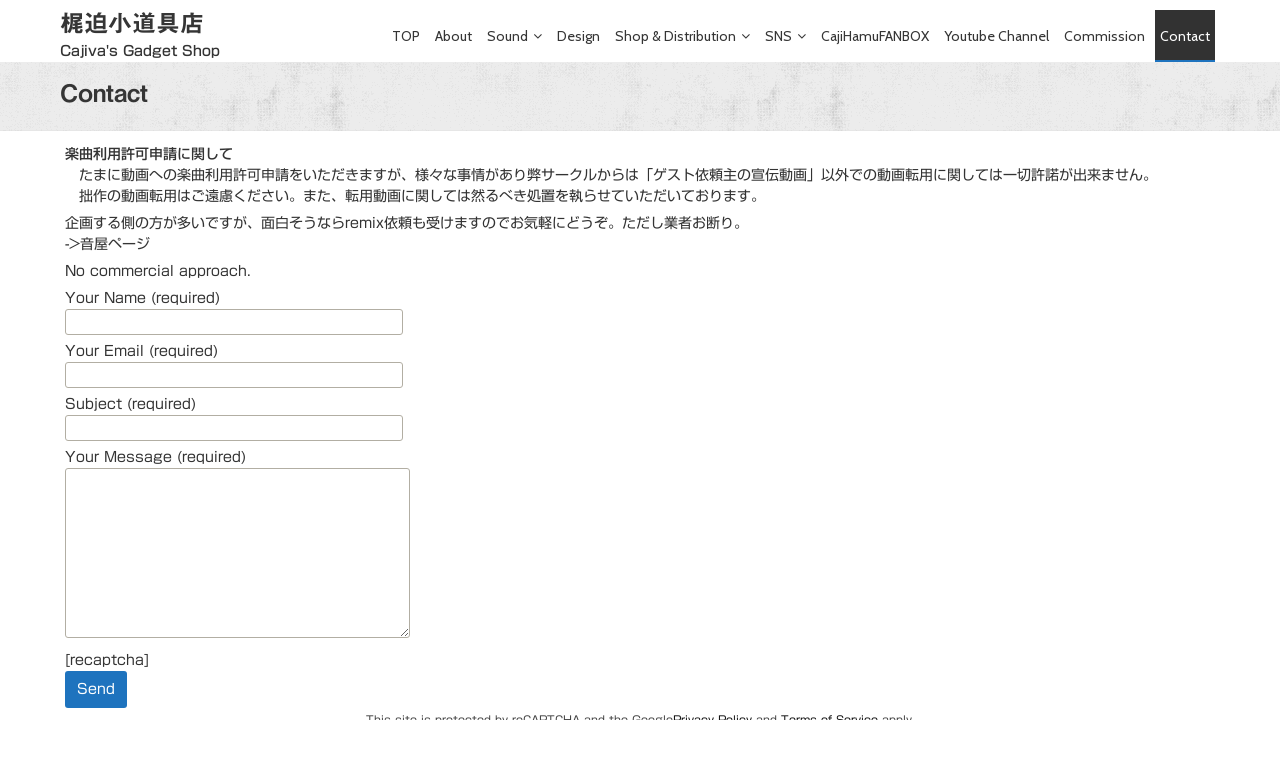

--- FILE ---
content_type: text/html; charset=UTF-8
request_url: https://cajiva.net/contact
body_size: 171800
content:
<!DOCTYPE html><html lang="ja"><head><meta charset="UTF-8" /><link rel="alternate" type="application/rss+xml" title="梶迫小道具店 RSS Feed" href="https://cajiva.net/feed" /><link rel="alternate" type="application/atom+xml" title="梶迫小道具店 Atom Feed" href="https://cajiva.net/feed/atom" /><meta name="viewport" content="width=device-width" /><style media="all">@import url(//fonts.googleapis.com/css?family=Cabin);
img:is([sizes=auto i],[sizes^="auto," i]){contain-intrinsic-size:3000px 1500px}
:root{--wp-block-synced-color:#7a00df;--wp-block-synced-color--rgb:122,0,223;--wp-bound-block-color:var(--wp-block-synced-color);--wp-editor-canvas-background:#ddd;--wp-admin-theme-color:#007cba;--wp-admin-theme-color--rgb:0,124,186;--wp-admin-theme-color-darker-10:#006ba1;--wp-admin-theme-color-darker-10--rgb:0,107,160.5;--wp-admin-theme-color-darker-20:#005a87;--wp-admin-theme-color-darker-20--rgb:0,90,135;--wp-admin-border-width-focus:2px}@media (min-resolution:192dpi){:root{--wp-admin-border-width-focus:1.5px}}.wp-element-button{cursor:pointer}:root .has-very-light-gray-background-color{background-color:#eee}:root .has-very-dark-gray-background-color{background-color:#313131}:root .has-very-light-gray-color{color:#eee}:root .has-very-dark-gray-color{color:#313131}:root .has-vivid-green-cyan-to-vivid-cyan-blue-gradient-background{background:linear-gradient(135deg,#00d084,#0693e3)}:root .has-purple-crush-gradient-background{background:linear-gradient(135deg,#34e2e4,#4721fb 50%,#ab1dfe)}:root .has-hazy-dawn-gradient-background{background:linear-gradient(135deg,#faaca8,#dad0ec)}:root .has-subdued-olive-gradient-background{background:linear-gradient(135deg,#fafae1,#67a671)}:root .has-atomic-cream-gradient-background{background:linear-gradient(135deg,#fdd79a,#004a59)}:root .has-nightshade-gradient-background{background:linear-gradient(135deg,#330968,#31cdcf)}:root .has-midnight-gradient-background{background:linear-gradient(135deg,#020381,#2874fc)}:root{--wp--preset--font-size--normal:16px;--wp--preset--font-size--huge:42px}.has-regular-font-size{font-size:1em}.has-larger-font-size{font-size:2.625em}.has-normal-font-size{font-size:var(--wp--preset--font-size--normal)}.has-huge-font-size{font-size:var(--wp--preset--font-size--huge)}.has-text-align-center{text-align:center}.has-text-align-left{text-align:left}.has-text-align-right{text-align:right}.has-fit-text{white-space:nowrap!important}#end-resizable-editor-section{display:none}.aligncenter{clear:both}.items-justified-left{justify-content:flex-start}.items-justified-center{justify-content:center}.items-justified-right{justify-content:flex-end}.items-justified-space-between{justify-content:space-between}.screen-reader-text{border:0;clip-path:inset(50%);height:1px;margin:-1px;overflow:hidden;padding:0;position:absolute;width:1px;word-wrap:normal!important}.screen-reader-text:focus{background-color:#ddd;clip-path:none;color:#444;display:block;font-size:1em;height:auto;left:5px;line-height:normal;padding:15px 23px 14px;text-decoration:none;top:5px;width:auto;z-index:100000}html :where(.has-border-color){border-style:solid}html :where([style*=border-top-color]){border-top-style:solid}html :where([style*=border-right-color]){border-right-style:solid}html :where([style*=border-bottom-color]){border-bottom-style:solid}html :where([style*=border-left-color]){border-left-style:solid}html :where([style*=border-width]){border-style:solid}html :where([style*=border-top-width]){border-top-style:solid}html :where([style*=border-right-width]){border-right-style:solid}html :where([style*=border-bottom-width]){border-bottom-style:solid}html :where([style*=border-left-width]){border-left-style:solid}html :where(img[class*=wp-image-]){height:auto;max-width:100%}:where(figure){margin:0 0 1em}html :where(.is-position-sticky){--wp-admin--admin-bar--position-offset:var(--wp-admin--admin-bar--height,0px)}@media screen and (max-width:600px){html :where(.is-position-sticky){--wp-admin--admin-bar--position-offset:0px}}
:root{--wp--preset--aspect-ratio--square:1;--wp--preset--aspect-ratio--4-3:4/3;--wp--preset--aspect-ratio--3-4:3/4;--wp--preset--aspect-ratio--3-2:3/2;--wp--preset--aspect-ratio--2-3:2/3;--wp--preset--aspect-ratio--16-9:16/9;--wp--preset--aspect-ratio--9-16:9/16;--wp--preset--color--black:#000;--wp--preset--color--cyan-bluish-gray:#abb8c3;--wp--preset--color--white:#fff;--wp--preset--color--pale-pink:#f78da7;--wp--preset--color--vivid-red:#cf2e2e;--wp--preset--color--luminous-vivid-orange:#ff6900;--wp--preset--color--luminous-vivid-amber:#fcb900;--wp--preset--color--light-green-cyan:#7bdcb5;--wp--preset--color--vivid-green-cyan:#00d084;--wp--preset--color--pale-cyan-blue:#8ed1fc;--wp--preset--color--vivid-cyan-blue:#0693e3;--wp--preset--color--vivid-purple:#9b51e0;--wp--preset--gradient--vivid-cyan-blue-to-vivid-purple:linear-gradient(135deg,#0693e3 0%,#9b51e0 100%);--wp--preset--gradient--light-green-cyan-to-vivid-green-cyan:linear-gradient(135deg,#7adcb4 0%,#00d082 100%);--wp--preset--gradient--luminous-vivid-amber-to-luminous-vivid-orange:linear-gradient(135deg,#fcb900 0%,#ff6900 100%);--wp--preset--gradient--luminous-vivid-orange-to-vivid-red:linear-gradient(135deg,#ff6900 0%,#cf2e2e 100%);--wp--preset--gradient--very-light-gray-to-cyan-bluish-gray:linear-gradient(135deg,#eee 0%,#a9b8c3 100%);--wp--preset--gradient--cool-to-warm-spectrum:linear-gradient(135deg,#4aeadc 0%,#9778d1 20%,#cf2aba 40%,#ee2c82 60%,#fb6962 80%,#fef84c 100%);--wp--preset--gradient--blush-light-purple:linear-gradient(135deg,#ffceec 0%,#9896f0 100%);--wp--preset--gradient--blush-bordeaux:linear-gradient(135deg,#fecda5 0%,#fe2d2d 50%,#6b003e 100%);--wp--preset--gradient--luminous-dusk:linear-gradient(135deg,#ffcb70 0%,#c751c0 50%,#4158d0 100%);--wp--preset--gradient--pale-ocean:linear-gradient(135deg,#fff5cb 0%,#b6e3d4 50%,#33a7b5 100%);--wp--preset--gradient--electric-grass:linear-gradient(135deg,#caf880 0%,#71ce7e 100%);--wp--preset--gradient--midnight:linear-gradient(135deg,#020381 0%,#2874fc 100%);--wp--preset--font-size--small:13px;--wp--preset--font-size--medium:20px;--wp--preset--font-size--large:36px;--wp--preset--font-size--x-large:42px;--wp--preset--spacing--20:.44rem;--wp--preset--spacing--30:.67rem;--wp--preset--spacing--40:1rem;--wp--preset--spacing--50:1.5rem;--wp--preset--spacing--60:2.25rem;--wp--preset--spacing--70:3.38rem;--wp--preset--spacing--80:5.06rem;--wp--preset--shadow--natural:6px 6px 9px rgba(0,0,0,.2);--wp--preset--shadow--deep:12px 12px 50px rgba(0,0,0,.4);--wp--preset--shadow--sharp:6px 6px 0px rgba(0,0,0,.2);--wp--preset--shadow--outlined:6px 6px 0px -3px #fff,6px 6px #000;--wp--preset--shadow--crisp:6px 6px 0px #000}:where(.is-layout-flex){gap:.5em}:where(.is-layout-grid){gap:.5em}body .is-layout-flex{display:flex}.is-layout-flex{flex-wrap:wrap;align-items:center}.is-layout-flex>:is(*,div){margin:0}body .is-layout-grid{display:grid}.is-layout-grid>:is(*,div){margin:0}:where(.wp-block-columns.is-layout-flex){gap:2em}:where(.wp-block-columns.is-layout-grid){gap:2em}:where(.wp-block-post-template.is-layout-flex){gap:1.25em}:where(.wp-block-post-template.is-layout-grid){gap:1.25em}.has-black-color{color:var(--wp--preset--color--black) !important}.has-cyan-bluish-gray-color{color:var(--wp--preset--color--cyan-bluish-gray) !important}.has-white-color{color:var(--wp--preset--color--white) !important}.has-pale-pink-color{color:var(--wp--preset--color--pale-pink) !important}.has-vivid-red-color{color:var(--wp--preset--color--vivid-red) !important}.has-luminous-vivid-orange-color{color:var(--wp--preset--color--luminous-vivid-orange) !important}.has-luminous-vivid-amber-color{color:var(--wp--preset--color--luminous-vivid-amber) !important}.has-light-green-cyan-color{color:var(--wp--preset--color--light-green-cyan) !important}.has-vivid-green-cyan-color{color:var(--wp--preset--color--vivid-green-cyan) !important}.has-pale-cyan-blue-color{color:var(--wp--preset--color--pale-cyan-blue) !important}.has-vivid-cyan-blue-color{color:var(--wp--preset--color--vivid-cyan-blue) !important}.has-vivid-purple-color{color:var(--wp--preset--color--vivid-purple) !important}.has-black-background-color{background-color:var(--wp--preset--color--black) !important}.has-cyan-bluish-gray-background-color{background-color:var(--wp--preset--color--cyan-bluish-gray) !important}.has-white-background-color{background-color:var(--wp--preset--color--white) !important}.has-pale-pink-background-color{background-color:var(--wp--preset--color--pale-pink) !important}.has-vivid-red-background-color{background-color:var(--wp--preset--color--vivid-red) !important}.has-luminous-vivid-orange-background-color{background-color:var(--wp--preset--color--luminous-vivid-orange) !important}.has-luminous-vivid-amber-background-color{background-color:var(--wp--preset--color--luminous-vivid-amber) !important}.has-light-green-cyan-background-color{background-color:var(--wp--preset--color--light-green-cyan) !important}.has-vivid-green-cyan-background-color{background-color:var(--wp--preset--color--vivid-green-cyan) !important}.has-pale-cyan-blue-background-color{background-color:var(--wp--preset--color--pale-cyan-blue) !important}.has-vivid-cyan-blue-background-color{background-color:var(--wp--preset--color--vivid-cyan-blue) !important}.has-vivid-purple-background-color{background-color:var(--wp--preset--color--vivid-purple) !important}.has-black-border-color{border-color:var(--wp--preset--color--black) !important}.has-cyan-bluish-gray-border-color{border-color:var(--wp--preset--color--cyan-bluish-gray) !important}.has-white-border-color{border-color:var(--wp--preset--color--white) !important}.has-pale-pink-border-color{border-color:var(--wp--preset--color--pale-pink) !important}.has-vivid-red-border-color{border-color:var(--wp--preset--color--vivid-red) !important}.has-luminous-vivid-orange-border-color{border-color:var(--wp--preset--color--luminous-vivid-orange) !important}.has-luminous-vivid-amber-border-color{border-color:var(--wp--preset--color--luminous-vivid-amber) !important}.has-light-green-cyan-border-color{border-color:var(--wp--preset--color--light-green-cyan) !important}.has-vivid-green-cyan-border-color{border-color:var(--wp--preset--color--vivid-green-cyan) !important}.has-pale-cyan-blue-border-color{border-color:var(--wp--preset--color--pale-cyan-blue) !important}.has-vivid-cyan-blue-border-color{border-color:var(--wp--preset--color--vivid-cyan-blue) !important}.has-vivid-purple-border-color{border-color:var(--wp--preset--color--vivid-purple) !important}.has-vivid-cyan-blue-to-vivid-purple-gradient-background{background:var(--wp--preset--gradient--vivid-cyan-blue-to-vivid-purple) !important}.has-light-green-cyan-to-vivid-green-cyan-gradient-background{background:var(--wp--preset--gradient--light-green-cyan-to-vivid-green-cyan) !important}.has-luminous-vivid-amber-to-luminous-vivid-orange-gradient-background{background:var(--wp--preset--gradient--luminous-vivid-amber-to-luminous-vivid-orange) !important}.has-luminous-vivid-orange-to-vivid-red-gradient-background{background:var(--wp--preset--gradient--luminous-vivid-orange-to-vivid-red) !important}.has-very-light-gray-to-cyan-bluish-gray-gradient-background{background:var(--wp--preset--gradient--very-light-gray-to-cyan-bluish-gray) !important}.has-cool-to-warm-spectrum-gradient-background{background:var(--wp--preset--gradient--cool-to-warm-spectrum) !important}.has-blush-light-purple-gradient-background{background:var(--wp--preset--gradient--blush-light-purple) !important}.has-blush-bordeaux-gradient-background{background:var(--wp--preset--gradient--blush-bordeaux) !important}.has-luminous-dusk-gradient-background{background:var(--wp--preset--gradient--luminous-dusk) !important}.has-pale-ocean-gradient-background{background:var(--wp--preset--gradient--pale-ocean) !important}.has-electric-grass-gradient-background{background:var(--wp--preset--gradient--electric-grass) !important}.has-midnight-gradient-background{background:var(--wp--preset--gradient--midnight) !important}.has-small-font-size{font-size:var(--wp--preset--font-size--small) !important}.has-medium-font-size{font-size:var(--wp--preset--font-size--medium) !important}.has-large-font-size{font-size:var(--wp--preset--font-size--large) !important}.has-x-large-font-size{font-size:var(--wp--preset--font-size--x-large) !important}
/*! This file is auto-generated */
.wp-block-button__link{color:#fff;background-color:#32373c;border-radius:9999px;box-shadow:none;text-decoration:none;padding:calc(.667em + 2px) calc(1.333em + 2px);font-size:1.125em}.wp-block-file__button{background:#32373c;color:#fff;text-decoration:none}
.widget-logic-widget-widget-container{padding:15px}.widget-logic-widget-widget-content{margin-top:10px}
.wpcf7 .screen-reader-response{position:absolute;overflow:hidden;clip:rect(1px,1px,1px,1px);clip-path:inset(50%);height:1px;width:1px;margin:-1px;padding:0;border:0;word-wrap:normal !important}.wpcf7 .hidden-fields-container{display:none}.wpcf7 form .wpcf7-response-output{margin:2em .5em 1em;padding:.2em 1em;border:2px solid #00a0d2}.wpcf7 form.init .wpcf7-response-output,.wpcf7 form.resetting .wpcf7-response-output,.wpcf7 form.submitting .wpcf7-response-output{display:none}.wpcf7 form.sent .wpcf7-response-output{border-color:#46b450}.wpcf7 form.failed .wpcf7-response-output,.wpcf7 form.aborted .wpcf7-response-output{border-color:#dc3232}.wpcf7 form.spam .wpcf7-response-output{border-color:#f56e28}.wpcf7 form.invalid .wpcf7-response-output,.wpcf7 form.unaccepted .wpcf7-response-output,.wpcf7 form.payment-required .wpcf7-response-output{border-color:#ffb900}.wpcf7-form-control-wrap{position:relative}.wpcf7-not-valid-tip{color:#dc3232;font-size:1em;font-weight:400;display:block}.use-floating-validation-tip .wpcf7-not-valid-tip{position:relative;top:-2ex;left:1em;z-index:100;border:1px solid #dc3232;background:#fff;padding:.2em .8em;width:24em}.wpcf7-list-item{display:inline-block;margin:0 0 0 1em}.wpcf7-list-item-label:before,.wpcf7-list-item-label:after{content:" "}.wpcf7-spinner{visibility:hidden;display:inline-block;background-color:#23282d;opacity:.75;width:24px;height:24px;border:none;border-radius:100%;padding:0;margin:0 24px;position:relative}form.submitting .wpcf7-spinner{visibility:visible}.wpcf7-spinner:before{content:'';position:absolute;background-color:#fbfbfc;top:4px;left:4px;width:6px;height:6px;border:none;border-radius:100%;transform-origin:8px 8px;animation-name:spin;animation-duration:1s;animation-timing-function:linear;animation-iteration-count:infinite}@media (prefers-reduced-motion:reduce){.wpcf7-spinner:before{animation-name:blink;animation-duration:2s}}@keyframes spin{from{transform:rotate(0deg)}to{transform:rotate(360deg)}}@keyframes blink{from{opacity:0}50%{opacity:1}to{opacity:0}}.wpcf7 [inert]{opacity:.5}.wpcf7 input[type=file]{cursor:pointer}.wpcf7 input[type=file]:disabled{cursor:default}.wpcf7 .wpcf7-submit:disabled{cursor:not-allowed}.wpcf7 input[type=url],.wpcf7 input[type=email],.wpcf7 input[type=tel]{direction:ltr}.wpcf7-reflection>output{display:list-item;list-style:none}.wpcf7-reflection>output[hidden]{display:none}
.child_pages{overflow:auto;margin-bottom:1em}.child_pages .child_page{float:left;overflow:hidden}.child_pages .child_page-container{margin:5px;border:1px solid #dedede;background-image:url(//cajiva.net/wp-content/plugins/child-pages-shortcode/css/img/bg-white.png);background-repeat:repeat-x;background-position:left bottom;border-radius:5px;padding:10px}.child_pages .post_thumb{text-align:center;overflow:hidden;background-image:url(//cajiva.net/wp-content/plugins/child-pages-shortcode/css/img/camera.png);background-position:center center;background-repeat:no-repeat}.child_pages .post_thumb img{max-width:100%;height:auto}.child_pages .post_content{padding:0 10px}.child_pages .post_content h4{font-weight:bolder;margin-top:.5em;font-size:14px;line-height:1.2em}.child_pages .post_content .post_excerpt{margin-top:.5em;font-size:12px;line-height:1.2em}
@charset "UTF-8";
/*!
Theme Name: AyaClubPro
Description: AyaClubPro is a fully responsive WordPress theme for music clubs, music store, music events, artists, etc. WooCommerce and bbPress integration included, and much more.
Theme URI: https://ayatemplates.com/product/ayaclubpro
Author: aya
Author URI: https://ayatemplates.com
Version: 2.4.0
Text Domain: tishonator
Tags: two-columns, right-sidebar, custom-background, custom-colors, custom-header, custom-menu, featured-images, full-width-template, post-formats, theme-options, threaded-comments, translation-ready
License: GNU General Public License v2.0
License URI: http://www.gnu.org/licenses/gpl-2.0.html
*/
@font-face{font-family:'FontAwesome';src:url(//cajiva.net/wp-content/themes/ayaclubpro/./fonts/fontawesome-webfont.eot?v=4.5.0);src:url(//cajiva.net/wp-content/themes/ayaclubpro/./fonts/fontawesome-webfont.eot?#iefix&v=4.5.0) format('embedded-opentype'),url(//cajiva.net/wp-content/themes/ayaclubpro/./fonts/fontawesome-webfont.woff2?v=4.5.0) format('woff2'),url(//cajiva.net/wp-content/themes/ayaclubpro/./fonts/fontawesome-webfont.woff?v=4.5.0) format('woff'),url(//cajiva.net/wp-content/themes/ayaclubpro/./fonts/fontawesome-webfont.ttf?v=4.5.0) format('truetype'),url(//cajiva.net/wp-content/themes/ayaclubpro/./fonts/fontawesome-webfont.svg?v=4.5.0#fontawesomeregular) format('svg');font-weight:400;font-style:normal}body{font-family:'Cabin',Arial,Helvetica,sans-serif;font-size:14px;margin:0;padding:0;background-color:#555;color:#333;width:100%}#body-content-wrapper{background-color:#fff;position:relative;overflow:hidden}input,select,textarea,button,#main .button{font-family:inherit}button{cursor:pointer}body:before{content:none !important}a{text-decoration:none;outline:none;color:#353535}a:hover{color:#000}a img{outline:none}p{padding:3px 0;margin:0}img{border:0;outline:0}#home-content-wrapper img,#main-content-wrapper img,#footer-main img{max-width:100%;height:auto;-webkit-box-shadow:0 1px 2px 0 rgba(0,0,0,.3);-moz-box-shadow:0 1px 2px 0 rgba(0,0,0,.3);box-shadow:0 1px 2px 0 rgba(0,0,0,.3)}#home-content-wrapper a:hover img,#main-content-wrapper a:hover img,#footer-main a:hover img{-webkit-box-shadow:0 1px 3px 0 rgba(0,0,0,.7);-moz-box-shadow:0 1px 3px 0 rgba(0,0,0,.7);box-shadow:0 1px 3px 0 rgba(0,0,0,.7);opacity:.7}h1,h2,h3,h4,h5,h6{font-weight:400;margin:0;color:#ff9318}h1{font-size:24px;padding:10px 0 3px}h2{font-size:22px;padding:5px 0}h3{font-size:20px;padding:8px 0 5px}h4{font-size:18px;padding:2px 0 1px}h5{font-size:16px;padding:2px 0 1px}h6{font-size:14px;padding:2px 0 1px}table{border-collapse:collapse}td,th{padding:10px}#wp-calendar,#wp-calendar th,#wp-calendar td{border:none}#wp-calendar td,#wp-calendar th{padding:0}embed,object,video{margin-bottom:24px;max-width:100%}video{width:100% !important;height:auto !important}.vimeo-iframe{margin-bottom:0}.col iframe{max-width:100%}p>embed,p>iframe,p>object,span>embed,span>iframe,span>object{margin-bottom:0}#sidebar select{max-width:95%}dt.gallery-icon:before{content:''}.custom-logo-link img{margin-right:10px}#header-logo{display:flex;align-items:center}#header-logo h1{padding:0}#navmain li{padding:0}ul>li{padding:3px 0;margin:0;list-style-type:none}ol>li{padding:3px 0;margin:0}ol{padding:0 0 0 30px}ul{padding:0 0 0 15px}.widget>ul,.col>ul,#sidebar>ul{padding-left:0}#header-main-fixed{min-height:40px;clear:both;background-color:#fff;margin:0;position:fixed;width:100%;z-index:5000;color:#333}#header-main-fixed a h1,#header-main-fixed a{color:#353535}#header-main-fixed a:hover{color:#000}#header-spacer{width:100%}#header-content-wrapper{padding:0 2%}.item-arrow-down:after,.item-arrow-up:after{font-family:'FontAwesome';font-size:12px}.item-arrow-down:after{content:"\f107"}.item-arrow-up:after{content:"\f106"}.header-social-widget{display:inline-block}.header-social-widget li{margin-right:0;display:inline}#header-top{text-align:center}.cart-contents-icon:before{font-family:'FontAwesome';content:"\f07a";margin:0 2px 0 0}.cart-contents-icon{float:right}.search-form-icon:before{font-family:'FontAwesome';content:"\f002";margin:0 2px 0 0}.search-form-icon{float:right}#cart-popup-content{display:none;position:fixed;top:18px;z-index:5000;background-color:#fff;padding:10px !important;border:1px solid #f5f5f5}#cart-popup-content .cart_list,#cart-popup-content .total,#cart-popup-content .buttons{float:left;clear:both}#cart-popup-content .quantity,#cart-popup-content .product_list_widget .amount{display:inline}#hdrtop-searchform-subcontent:before{font-family:'FontAwesome';font-size:16px;float:left;height:26px;line-height:26px;text-align:center;width:26px;border-width:1px;border-style:solid;-webkit-border-radius:55px;-moz-border-radius:55px;-ms-border-radius:55px;-o-border-radius:55px;border-radius:55px;margin-right:10px}#search-popup-content{display:none;position:fixed;top:18px;z-index:5000;background-color:#fff;padding:10px !important;border:1px solid #f5f5f5}#hdrtop-searchform-subcontent{line-height:27px}#hdrtop-searchform-subcontent button{padding-top:4px;padding-bottom:4px}#hdrtop-cart-subcontent li{clear:both}#navmain{margin:0;float:right}#navmain a,.cart-contents-icon,.search-form-icon{color:#353535}#navmain a:hover{text-decoration:none}.page-title{padding:5px 0 10px 10px !important}#main-content,#main-content-full,#main{overflow:hidden;padding:10px 0 0}#main-content>article:first-of-type h1{margin-top:0;padding-top:0}#main-content-full{overflow:hidden;margin:0 0 20px 2%;width:96%}#sidebar{overflow:hidden;padding:10px 0 0}#sidebar ul:not(.social-widget):not(.ui-tabs-nav)>li:before,article ul>li:before{content:"\f105";font-family:'FontAwesome';display:inline-block;margin:0 5px 10px 1px;opacity:.7}#sidebar>ul{margin-left:3px}#sidebar .widget{margin-bottom:5px;clear:both}.single-social-widget{padding:1px 0 0;margin:1px 0 0;clear:both}.single-social-widget p{margin-left:5px}#infoTxt{padding:10px 0}article ul>li:before{font-family:'FontAwesome';content:"\f105";display:inline-block;text-align:center;margin:0 7px 7px 0}article,.additional-content{clear:both}.separator{height:1px;margin:20px 1% 10px 0}#footer-menu{clear:both;text-align:center;margin:15px 0}#footer-menu ul,#footer-menu li{display:inline;padding:0;margin:0}#footer-menu li{margin-right:20px}#footer-main{clear:both;background-color:#353535;color:#fff;margin:20px 0 0;padding:10px 2% 5px}#footer-main a{color:#ff9318}#footer-main a:hover{color:#ff9318}.footer-social-widget li{display:inline}#footer-main input[type=text]{width:130px;background-color:#fff}.footer-social-widget a{display:inline-block;width:20px;height:20px;line-height:20px;text-align:center}.footer-social-widget a:hover{text-decoration:none !important;-webkit-transform:rotate(-20deg);-moz-transform:rotate(-20deg);-o-transform:rotate(-20deg);-ms-transform:rotate(-20deg);transform:rotate(-20deg)}.footer-social-widget a:before{font-size:14px}.footer-social-widget li{margin-right:5px}#footer-main .post-date{margin:0 0 0 14px}.col ul:not(.social-widget):not(.ui-tabs-nav)>li:before{font-family:'FontAwesome';font-style:normal;font-weight:400;line-height:1;margin-right:5px;-webkit-font-smoothing:antialiased;-moz-osx-font-smoothing:grayscale;content:"\f105";opacity:.7}.col>ul{margin-left:3px}.col li{margin-bottom:5px}.col1a{float:none;width:96%;margin:5px 0}#footer-bottom{padding:20px 0 0;clear:both;text-align:center}#fsocial{clear:both;padding:10px 0 5px;text-align:center}#copyright{clear:both;text-align:center}.social-widget,.header-social-widget,.footer-social-widget{list-style:none;padding:0;margin:0}.social-widget iframe{margin-bottom:0}.social-widget li{margin-left:5px;margin-right:5px;display:inline-block}.single-social-widget a:hover:before,.social-widget li:hover a:before{display:inline-block;-webkit-transform:rotate(-20deg);-moz-transform:rotate(-20deg);-o-transform:rotate(-20deg);-ms-transform:rotate(-20deg);transform:rotate(-20deg);text-decoration:none}.facebook16:before{content:"\f09a"}.facebook32:before{content:"\f082"}.google16:before{content:"\f0d5"}.google32:before{content:"\f0d4"}.instagram16:before,.instagram32:before{content:"\f16d"}.linkedin16:before{content:"\f0e1"}.linkedin32:before{content:"\f08c"}.rss16:before{content:"\f09e"}.rss32:before{content:"\f143"}.tumblr16:before{content:"\f173"}.tumblr32:before{content:"\f174"}.twitter16:before{content:"\f099"}.twitter32:before{content:"\f081"}.youtube16:before{content:"\f167"}.youtube32:before{content:"\f166"}.pinterest16:before{content:"\f0d2"}.pinterest32:before{content:"\f0d3"}.vk16:before{content:"\f189"}.vk32:before{content:"\f189"}.flickr16:before{content:"\f16e"}.flickr32:before{content:"\f16e"}.vine16:before{content:"\f1ca"}.vine32:before{content:"\f1ca"}.facebook16:before,.google16:before,.instagram16:before,.rss16:before,.tumblr16:before,.linkedin16:before,.twitter16:before,.youtube16:before,.pinterest16:before,.vk16:before,.flickr16:before,.vine16:before{font-family:'FontAwesome';font-size:16px}.facebook32:before,.google32:before,.instagram32:before,.rss32:before,.tumblr32:before,.linkedin32:before,.twitter32:before,.youtube32:before,.pinterest32:before,.vk32:before,.flickr32:before,.vine32:before{font-family:'FontAwesome';font-size:32px}.header-social-widget a:before{font-size:14px}.header-social-widget a{display:inline-block;width:17px;height:17px;padding-top:3px}.social32{float:right;margin-right:10px}.social32 a{width:32px;height:32px;display:inline-block}.single-social-widget{clear:both;height:45px}.single-social-widget .social32,.single-social-widget p{float:left}.single-social-widget p{line-height:32px}input[type=text],input[type=email],input[type=url],textarea{border:1px solid #b2aea3;padding:4px;-webkit-border-radius:3px;-moz-border-radius:3px;-ms-border-radius:3px;-o-border-radius:3px;border-radius:3px}.button,input[type=submit],button{font-size:14px}.button,input[type=submit],button,.btn,#main .button{padding:8px 12px;text-decoration:none;font-weight:400;border:none;color:#fff;background-image:-ms-linear-gradient(top,#ff9318 0%,#ff9318 100%);background-image:-moz-linear-gradient(top,#ff9318 0%,#ff9318 100%);background-image:-o-linear-gradient(top,#ff9318 0%,#ff9318 100%);background-image:-webkit-gradient(linear,left top,left bottom,color-stop(0,#ff9318),color-stop(1,#ff9318));background-image:-webkit-linear-gradient(top,#ff9318 0%,#ff9318 100%);filter:progid:DXImageTransform.Microsoft.gradient(GradientType=0,startColorstr='#FF9318',endColorstr='#FF9318');background-image:linear-gradient(top,#ff9318 0%,#ff9318 100%);text-shadow:0 !important;-webkit-border-radius:3px;-moz-border-radius:3px;-ms-border-radius:3px;-o-border-radius:3px;border-radius:3px}.button:hover,input[type=submit]:hover,button:hover,#main .button:hover,.btn:hover{color:#fff;background-image:-ms-linear-gradient(top,#ff9318 0%,#ff9318 100%);background-image:-moz-linear-gradient(top,#ff9318 0%,#ff9318 100%);background-image:-o-linear-gradient(top,#ff9318 0%,#ff9318 100%);background-image:-webkit-gradient(linear,left top,left bottom,color-stop(0,#ff9318),color-stop(1,#ff9318));background-image:-webkit-linear-gradient(top,#ff9318 0%,#ff9318 100%);filter:progid:DXImageTransform.Microsoft.gradient(GradientType=0,startColorstr='#FF9318',endColorstr='#FF9318');background-image:linear-gradient(top,#ff9318 0%,#ff9318 100%);text-decoration:none}.btn{margin-top:10px;display:inline-block}#respond{clear:both}#commentform input:before,#commentform textarea:before{content:'\A';white-space:pre}blockquote:before,q:before{font-family:'FontAwesome';content:"\f10d";color:#dedede;font-size:36px;float:left;margin:0 1% 0 0}blockquote,figure{margin:0 1%}.page-links,.post-links{padding:10px 0 3px;margin:0}.navigation,.woocommerce-pagination{float:left;margin:0}.navigation .current,.navigation .page-dots,.navigation .page-numbers{font-size:16px;text-align:center;display:inline-block;float:left}.navigation .page-dots,.navigation .page-numbers{padding:5px 11px;border:1px solid #ddd;margin-right:10px;-webkit-border-radius:3px;-moz-border-radius:3px;-ms-border-radius:3px;-o-border-radius:3px;border-radius:3px}.navigation .current,.navigation .current:hover{text-decoration:none;background:#ddd !important;text-align:center;margin-right:10px;-webkit-border-radius:3px;-moz-border-radius:3px;-ms-border-radius:3px;-o-border-radius:3px;border-radius:3px}.navigation .page-numbers:hover{text-decoration:none;background:#fafafa;text-align:center}.shop_table .product-remove{width:10%}.shop_table .product-thumbnail{width:10%}.shop_table .product-name{width:50%}.shop_table .product-price{width:10%}.shop_table .product-quantity{width:10%}.shop_table .product-subtotal{width:10%}#home-cols{clear:both;padding:0 2%}#top-widget{clear:both;padding:10px 2%}.bottom-widget,.top-widget{clear:both;padding:0 2%}.nav-links{padding-top:10px}.nav-links .nav-previous{float:left;width:45%}.nav-links .nav-previous:before{font-family:'FontAwesome';content:"\f100";margin-right:5px}.nav-links .nav-next{float:right;width:45%}.nav-links .nav-next:after{font-family:'FontAwesome';content:"\f101";margin-left:5px}.right{float:right}.left{float:left}.clear{clear:both}.text-center{text-align:center}.mt-10{margin-top:10px}.mb-10{margin-bottom:10px}.mt-20{margin-top:20px}.mb-20{margin-bottom:20px}.mt-30{margin-top:30px}.mb-30{margin-bottom:30px}.mt-40{margin-top:40px}.mb-40{margin-bottom:40px}.box-shadow-none{box-shadow:none !important}.box-shadow-none img{box-shadow:none !important}.search-wrapper{border:1px solid #b2aea3;background-color:#fff;-webkit-border-radius:3px;-moz-border-radius:3px;-ms-border-radius:3px;-o-border-radius:3px;border-radius:3px;padding-left:0 !important;display:inline-block}.search-wrapper .search-textbox{border:none;-webkit-border-radius:3px;-moz-border-radius:3px;-ms-border-radius:3px;-o-border-radius:3px;border-radius:3px}.search-wrapper .search-button{color:#777;background-color:#fff;-webkit-border-radius:3px;-moz-border-radius:3px;-ms-border-radius:3px;-o-border-radius:3px;border-radius:3px;box-shadow:none;filter:none;background-image:none}.search-wrapper .search-button:before{font-family:'FontAwesome';content:"\f002"}.contact-error{color:red}.contact-success{border:1px solid #5d7716;-webkit-border-radius:3px;-moz-border-radius:3px;border-radius:3px;padding:5px 1%;width:50%}#comments{margin-top:25px;font-size:18px;float:left;clear:both;padding:0 5px 1px 1px}.commentlist{list-style:none;margin:0;padding:0;clear:both}.commentlist li .pingback .comment-author{padding:0 170px 0 0}.commentlist li div .vcard{font-weight:700;font-size:14px;line-height:16px}.commentlist li div .vcard cite .fn{font-style:normal;font-size:11px}.commentlist li div .vcard cite .fn a .url{color:#c00;text-decoration:none}.commentlist li div .vcard cite .fn a .url:hover{color:#000}.commentlist li div .vcard img .avatar{background:#fff;border:1px solid #aaa}.commentlist li div .comment-meta a{color:#205b87;text-decoration:none}.commentlist li p{font-weight:400;line-height:1.2;margin:5px 0 12px}.commentlist li ul{font-weight:400;font-size:12px;line-height:16px;list-style:square;margin:0 0 12px;padding:0}.commentlist li div .reply{background:#999;border:1px solid #666;border-radius:2px;-moz-border-radius:2px;-webkit-border-radius:2px;color:#fff;font:bold 9px/1 helvetica,arial,sans-serif;padding:6px 5px 4px;text-align:center;width:36px}.commentlist li div .reply:hover{background:#c00;border:1px solid #c00}.commentlist li div .reply a{color:#fff;text-decoration:none;text-transform:uppercase}.commentlist li ul.children{list-style:none;margin:12px 0 0;text-indent:0}.commentlist li ul .children li .depth-2{margin:0 0 3px}.commentlist li ul .children li .depth-3{margin:0 0 3px}.commentlist li ul .children li .depth-4{margin:0 0 3px}.commentlist li ul .children li .depth-5{margin:0 0 7px}.commentlist ul .children li .odd{background:#fff}.commentlist .odd{background:#f6f6f6;-webkit-border-radius:3px;-moz-border-radius:3px;border-radius:3px}.commentlist li .pingback div .vcard{padding:0 170px 0 0}.comment-body{padding-left:0}#reply-title{margin-top:25px;text-align:center;font-size:18px;float:left;clear:both;padding:0 5px 0 1px}#commentform{clear:both;padding-top:5px;padding-left:2px}.entry-title{clear:both}.before-content,.after-content,.custom-after-content,.page-after-content{padding-top:5px;padding-bottom:5px;clear:both}.after-content,.custom-after-content,.page-after-content{border-top:2px solid #555;margin-top:5px}.aside-icon:before,.audio-icon:before,.author-icon:before,.category-icon:before,.clock-icon:before,.comments-icon:before,.edit-icon:before,.gallery-icon:before,.image-icon:before,.link-icon:before,.quote-icon:before,.tags-icon:before,.video-icon:before,.quote-content:before,.quote-content:after,.sticky h1:before{font-family:'FontAwesome';margin:0}.aside-icon,.audio-icon,.author-icon,.category-icon,.clock-icon,.comments-icon,.edit-icon,.gallery-icon,.image-icon,.link-icon,.quote-icon,.tags-icon,.video-icon,.quote-content,.quote-content:after,.sticky h1{margin-right:7px}.aside-icon:before{content:"\f0f6"}.audio-icon:before{content:"\f001"}.author-icon:before{content:"\f007"}.category-icon:before{content:"\f115"}.clock-icon:before{content:"\f017"}.comments-icon:before{content:"\f0e5"}.edit-icon:before{content:"\f040";margin-right:2px}.gallery-icon:before{content:"\f03e"}.image-icon:before{content:"\f03e"}.link-icon:before{content:"\f0c1"}.quote-icon:before{content:"\f10d"}.tags-icon:before{content:"\f02c"}.video-icon:before{content:"\f008"}img.wp-post-image{margin:0 5px 5px 0}.widget_calendar{float:left}#wp-calendar caption{color:#333;font-size:12px;padding:5px}#wp-calendar thead,#wp-calendar tfoot{font-size:10px}#wp-calendar th{border-bottom:3px solid #ccc}#wp-calendar tbody{color:#aaa}#wp-calendar tbody td{text-align:center}#wp-calendar tbody #today{background:#c5c5c5;-webkit-border-radius:50px;-moz-border-radius:50px;-ms-border-radius:50px;-o-border-radius:50px;border-radius:50px}#wp-calendar tbody .pad{background:0 0}#wp-calendar tfoot #next{font-size:10px;text-transform:uppercase;text-align:right}#wp-calendar tfoot #prev{font-size:10px;text-transform:uppercase;padding-top:10px}#wp-calendar tbody td{padding:8px}.quote-content:before{content:"\f10d"}.quote-content:after{content:"\f10e"}.scrollup:before{content:"\f106";display:inline-block;vertical-align:middle;font:30px 'FontAwesome';color:rgba(255,255,255,.6) !important}.scrollup{width:40px;height:40px;-ms-filter:"alpha(opacity=90)";-moz-opacity:.9;-khtml-opacity:.9;opacity:.9;position:fixed;bottom:0;right:2%;display:none;color:#cbc8b5;background-color:#555 !important;z-index:5001;line-height:34px;text-align:center;text-shadow:0 0 1px rgba(0,0,0,.05),0 1px 2px rgba(0,0,0,.3);-moz-box-shadow:0 1px 2px rgba(0,0,0,.25);-webkit-box-shadow:0 1px 2px rgba(0,0,0,.25);box-shadow:0 1px 2px rgba(0,0,0,.25)}.scrollup:hover{background-color:#4a4c4d !important;color:#858282 !important}.screen-reader-text{clip:rect(1px,1px,1px,1px);position:absolute !important;height:1px;width:1px;overflow:hidden}.screen-reader-text:focus{background-color:#f1f1f1;border-radius:3px;box-shadow:0 0 2px 2px rgba(0,0,0,.6);clip:auto !important;color:#21759b;display:block;font-size:14px;font-size:.875rem;font-weight:700;height:auto;left:5px;line-height:normal;padding:15px 23px 14px;text-decoration:none;top:5px;width:auto;z-index:100000}.tagcloud{margin-bottom:20px}.wp-caption{max-width:95%;padding:4px;border:1px solid #ccc;color:#555;background:#f9f9f9;-moz-box-shadow:1px 1px 5px rgba(153,153,153,.3);-webkit-box-shadow:1px 1px 5px rgba(153,153,153,.3);box-shadow:1px 1px 5px rgba(153,153,153,.3);-moz-border-radius:3px;-webkit-border-radius:3px;border-radius:3px;clear:both}.wp-caption p.wp-caption-text{background-color:#858581;color:#fff;-moz-border-radius:3px;-webkit-border-radius:3px;border-radius:3px;padding:2px 4px}.sticky h1:before{content:"\f0c6"}.alignright{float:right;margin:5px 0 20px 20px}.alignleft{float:left;margin:5px 20px 20px 0}.aligncenter{display:block;margin:5px auto 5px auto}.widget_tishonator_advancedtextcontent_widget{clear:both}.post-date{display:block;margin:-5px 0 10px 13px}.advanced-text-icon{text-align:center;font-size:18px}.advanced-text-content{padding:0;font-size:16px}.advanced-text-button-wrapper{text-align:center;margin-bottom:5px}#page-header{background-image:url(//cajiva.net/wp-content/themes/ayaclubpro/images/pageheader.png);background-repeat:repeat;-webkit-box-shadow:inset 0 -1px 1px -1px rgba(0,0,0,.25);-moz-box-shadow:inset 0 -1px 1px -1px rgba(0,0,0,.25);box-shadow:0 -1px 1px -1px rgba(0,0,0,.25) inset;padding:20px 2%}#page-header,#page-header h1{color:#353535}#page-header a{color:#353535}#page-header a:hover{color:#000}#page-header h1{margin:0;padding:0}#breadcrumbs{list-style:none;overflow:hidden;font-size:12px;float:right;margin-top:10px;margin-right:15px}#breadcrumbs li{float:left;margin-left:7px}#breadcrumbs li:first-of-type{margin-left:0}.home-title{padding-top:10px}blockquote{margin-bottom:10px}.project-details{padding-left:0}.breadcrumb-separator{color:#999}.home-title,.home-col-title{padding:10px 5px 1px 1px;font-weight:400;font-size:22px;letter-spacing:1px;text-align:center;clear:both}.home-col-title .advanced-text-icon{font-size:inherit !important;text-shadow:none !important}.home-after-title,.home-col-after-title{clear:both;height:1px;margin-bottom:5px;width:100%}.sidebar-title{padding:0 5px 1px 1px;margin-bottom:-2px;font-weight:400;font-size:18px;letter-spacing:.5px;float:left;clear:both}.sidebar-title:not(:first-child){margin-top:15px;margin-bottom:-2px}.sidebar-before-title{clear:both}.sidebar-after-title{clear:both;margin-bottom:5px;width:100%}.footer-title{padding:0 5px 1px 1px;margin-bottom:-2px;font-weight:400;font-size:22px;color:#eee;letter-spacing:1px;float:left}.footer-after-title{clear:both;height:1px;margin-bottom:5px;width:100%}.author-info-box{clear:both;padding-left:10px}.author-info-box p{padding-left:100px;line-height:25px}div.author-info-box p:nth-of-type(2){white-space:pre-line}.author-info-box ul{padding-left:100px}.author-title{margin-top:25px;font-size:18px;clear:both;float:left;padding:0 5px 0 1px;margin-bottom:5px}.author-avatar{float:left}.avatar{-webkit-border-radius:45px;-moz-border-radius:45px;border-radius:45px}.social-sharing-box{clear:both}.social-sharing-box ul li{margin-right:0}.social-sharing-title{margin-top:25px;font-size:18px;clear:both;float:left;padding:0 5px 0 1px;margin-bottom:5px}.page-entry-title{padding-left:0 !important}.project-title{padding:0 5px 1px 1px;margin-bottom:-2px;font-weight:400;font-size:24px;float:left;clear:both}.project-title:not(:first-child){margin-top:15px}.project-after-title{clear:both;height:1px;margin-bottom:5px;width:100%}.custom-entry-title{padding-left:0 !important}.wide-content article{width:auto}.wide-content h1,.wide-content .content,.wide-content .after-content,.wide-content .quote-content{padding-left:0}#map_canvas{width:100%;height:350px;-webkit-box-shadow:0 1px 2px 0 rgba(0,0,0,.3);-moz-box-shadow:0 1px 2px 0 rgba(0,0,0,.3);box-shadow:0 1px 2px 0 rgba(0,0,0,.3)}#map_canvas_widget{clear:both;width:100%;height:250px;-webkit-border-radius:2px;-moz-border-radius:2px;border-radius:2px;-webkit-box-shadow:0 1px 2px 0 rgba(0,0,0,.3);-moz-box-shadow:0 1px 2px 0 rgba(0,0,0,.3);box-shadow:0 1px 2px 0 rgba(0,0,0,.3)}#map_canvas img,#map_canvas_widget img{-webkit-box-shadow:none;-moz-box-shadow:none;box-shadow:none}.office-info-box{margin-top:10px}.page-contact-title{clear:both;float:left;font-size:20px;font-weight:400;letter-spacing:1px;margin:0 !important;padding:0 5px 1px 1px !important;text-transform:uppercase}#not-found-title{font-size:48px;padding-left:0 !important;text-align:center !important;margin-bottom:10px}#not-found-image{-webkit-border-radius:500px;-moz-border-radius:500px;border-radius:500px;margin-bottom:10px}.tishonator_tabs_widget_content{position:relative;border:1px solid #aaa;-webkit-border-radius:3px;-moz-border-radius:3px;border-radius:3px;clear:both;margin-top:10px}.tishonator_tabs_widget_content img{max-width:100%;height:auto}.tishonator_tabs_widget_content li:before{content:none !important}.tishonator_tabs_widget_content ul.tisho-tabs,#popular-tab-content ul,#recent-tab-content ul,#comments-tab-content ul,#tags-tab-content ul{padding:0;margin:0}.tishonator_tabs_widget_content ul.tisho-tabs li{list-style:none;display:block;width:50%;float:left;text-align:center;margin:0;padding:0 !important}.tishonator_tabs_widget_content ul.has-1-tabs li{width:100%;float:none;margin:0 auto}.tishonator_tabs_widget_content ul.has-2-tabs li{width:50%}.tishonator_tabs_widget_content ul.has-3-tabs li{width:33.33%}.tishonator_tabs_widget_content ul.has-4-tabs li{width:25%}.tishonator_tabs_widget_content .has-4-tabs .tab_title.selected a{border-bottom:none}.tishonator_tabs_widget_content .tab_title a{display:block;border-left:1px solid #aaa;border-bottom:1px solid #aaa;padding:2px 0 4px;line-height:2.4;text-decoration:none;position:relative;font-weight:700}.tishonator_tabs_widget_content .tab_title:not(.selected){background-color:#dedede}.tishonator_tabs_widget_content .tab_title:not(.selected) a{color:#555 !important}.tishonator_tabs_widget_content .tab_title:not(.selected) a:hover{background-color:#555 !important;color:#fafafa !important}.tishonator_tabs_widget_content .tab_title:first-child a{margin-left:0;border-left:0}.tishonator_tabs_widget_content .tab_title.selected a{border-bottom:none}.tishonator_tabs_widget_content .inside{padding-top:10px}.tishonator_tabs_widget_content .tab-content li{list-style-type:none;float:left;width:100%;-moz-box-sizing:border-box;box-sizing:border-box;margin:0 0 11px;padding:0 15px 15px;text-align:left;background:0 0;position:relative}.tishonator_tabs_widget_content .tab-content li:last-child{border:none;margin-bottom:0}.tishonator_tabs_widget_content .tab-content li:first-child{padding-top:5px}.tishonator_tabs_thumb_small{float:left;margin-right:12px;padding-top:4px;width:65px;height:65px;overflow:hidden}.tishonator_tabs_thumb_large{float:none;max-width:100%;display:inline-block;margin-bottom:4px;position:relative}.tishonator_tabs_widget_content .entry-title{font-weight:700;margin:0;padding:0}.tishonator_tabs_widget_content .wp-post-image{margin:0 !important;-webkit-border-radius:2px;-moz-border-radius:2px;border-radius:2px}.tishonator_tabs_avatar{margin-right:10px;float:left;margin-top:4px}.tishonator_tabs_comment_content p,.tishonator_tabs_excerpt p{margin-bottom:0}.tishonator_tabs_comment_meta{font-weight:700}.tishonator_tabs_widget_content #tags-tab-content{padding-bottom:10px}.tishonator_tabs_widget_content #tags-tab-content ul{margin:0;overflow:hidden;padding:0 10px;text-align:center;font-size:0;line-height:0}.tishonator_tabs_widget_content #tags-tab-content ul li{width:auto;color:#fff;margin-bottom:0;list-style:none;display:inline-block;padding:0;margin:3px 3px 0 0;float:none;font-size:13px}.tishonator_tabs_widget_content #tags-tab-content ul li a{padding:12px 10px;white-space:nowrap;display:block;-webkit-border-radius:3px;-moz-border-radius:3px;border-radius:3px}.tishonator_tabs_widget_content .tisho-pagination{margin:0;width:100%;padding-top:0;padding-bottom:15px;float:left}.tishonator_tabs_widget_content .tisho-pagination a{margin:0 15px}.tisho-pagination a.next{float:right}.tishonator_tabs_widget_content img{box-shadow:none !important}.tisho-loading:after{content:"";display:block;position:absolute;top:0;right:0;bottom:0;left:0}.widget_shopping_cart_content{display:inline-block;padding:0 !important}.woocommerce-pagination{text-align:left !important}.woocommerce-pagination .page-numbers{border:none !important}.woocommerce-pagination .page-numbers li{border:1px solid #ddd;padding:0 !important}.woocommerce-pagination .page-numbers li:hover{padding:0 !important}.woocommerce-pagination a{padding:6px 9px !important;margin:0 4px 0 0 !important;font-size:16px !important;text-align:center !important}.woocommerce-pagination .current,.woocommerce-pagination a:hover{margin-right:-1px !important;padding:6px 9px !important;text-decoration:none !important;font-size:16px !important;text-align:center !important}.woocommerce-pagination .current{background:#ddd !important}.woocommerce-pagination a:hover{background:#fafafa !important}.woocommerce #content input.button,.woocommerce #respond input#submit,.woocommerce a.button,.woocommerce button.button,.woocommerce input.button,.woocommerce-page #content input.button,.woocommerce-page #respond input#submit,.woocommerce-page a.button,.woocommerce-page button.button,.woocommerce-page input.button{text-shadow:none !important}.woocommerce #content nav.woocommerce-pagination ul li a,.woocommerce #content nav.woocommerce-pagination ul li span,.woocommerce nav.woocommerce-pagination ul li a,.woocommerce nav.woocommerce-pagination ul li span,.woocommerce-page #content nav.woocommerce-pagination ul li a,.woocommerce-page #content nav.woocommerce-pagination ul li span,.woocommerce-page nav.woocommerce-pagination ul li a,.woocommerce-page nav.woocommerce-pagination ul li span{margin-right:10px !important;border:1px solid #ddd !important;-webkit-border-radius:3px !important;-moz-border-radius:3px !important;-ms-border-radius:3px !important;-o-border-radius:3px !important;border-radius:3px !important}.woocommerce #content nav.woocommerce-pagination ul li,.woocommerce nav.woocommerce-pagination ul li,.woocommerce-page #content nav.woocommerce-pagination ul li,.woocommerce-page nav.woocommerce-pagination ul li{border:none !important}.woocommerce table.shop_table,.woocommerce-page table.shop_table{margin-right:0}.payment_methods li:before{content:'' !important}.product_list_widget{display:block !important;position:relative !important}#header-main-fixed .product_list_widget,#header-main-fixed .product_list_widget li,#header-main-fixed .product_list_widget a{background-color:#fff !important}#header-main-fixed .product_list_widget a{box-shadow:none !important;color:#353535 !important;border:none !important}#header-main-fixed .product_list_widget a,#header-main-fixed .product_list_widget li,#header-main-fixed .product_list_widget li:hover a,#header-main-fixed .product_list_widget a:hover{padding:1px !important}#header-main-fixed .product_list_widget li:hover a,#header-main-fixed .product_list_widget a:hover{box-shadow:none !important;background-color:#fff !important;color:#000 !important;border:none !important;text-decoration:underline !important}.product_list_widget li:before{content:none !important}.product_list_widget img{float:left !important;height:auto;margin-bottom:10px !important;max-width:100%}.product_list_widget li{clear:both}h1.product_title{margin-left:0 !important}form.cart{float:none !important;margin-left:0 !important}.product_list_widget .amount{display:block}#hdrtop-cart-subcontent .product_list_widget .amount{display:inherit}.woocommerce #content div.product div.summary,.woocommerce div.product div.summary,.woocommerce-page #content div.product div.summary,.woocommerce-page div.product div.summary{float:left !important;margin-left:2% !important;width:40% !important}.woocommerce table.shop_table_responsive tr td:before,.woocommerce-page table.shop_table_responsive tr td:before{content:'' !important}.woocommerce table.shop_table_responsive tr td,.woocommerce-page table.shop_table_responsive tr td{display:table-cell !important}.woocommerce #payment #place_order,.woocommerce-page #payment #place_order{width:auto !important}.woocommerce #content div.product form.cart,.woocommerce div.product form.cart,.woocommerce-page #content div.product form.cart,.woocommerce-page div.product form.cart{margin-top:10px !important;margin-bottom:0 !important}.product_list_widget #content input.button,.product_list_widget #respond input#submit,.product_list_widget a.button,.product_list_widget button.button,.product_list_widget input.button,a.wc-forward,a.live-preview-button{background:#f7f6f7;background:-webkit-gradient(linear,left top,left bottom,from(#f7f6f7),to(#e0dadf)) !important;background:-webkit-linear-gradient(#f7f6f7,#e0dadf) !important;background:-moz-linear-gradient(center top,#f7f6f7 0,#e0dadf 100%) !important;background:-moz-gradient(center top,#f7f6f7 0,#e0dadf 100%) !important;border:1px solid #c8bfc6;border-radius:2px;box-shadow:0 -1px 0 rgba(0,0,0,.075) inset,0 1px 0 rgba(255,255,255,.3) inset,0 1px 2px rgba(0,0,0,.1);color:#5e5e5e;cursor:pointer;display:inline-block;font-family:inherit;font-size:100%;font-weight:700;left:auto;line-height:1em;margin:0;overflow:visible;padding:6px 10px;position:relative;text-decoration:none;text-shadow:0 1px 0 rgba(255,255,255,.8);white-space:nowrap}#header-main-fixed a.wc-forward{margin-right:5px;color:#5e5e5e;padding:6px 10px}#header-main-fixed a.wc-forward:hover{color:#000;padding:6px 10px}.added_to_cart{margin-top:5px !important}li.product:before{content:''}.product_meta{clear:both !important}.product_meta .sku_wrapper,.product_meta .posted_in,.product_meta .tagged_as{clear:both !important;display:block !important;margin-top:10px !important}#coupon_code{font-size:11px}#main-content-wrapper .woocommerce-breadcrumb{display:none !important}#content .page-title{display:none !important}.woocommerce-breadcrumb{list-style:none;overflow:hidden;padding:0 !important;margin:15px 15px 0 0 !important;font-size:12px !important;float:right}.cart_list li:before{content:none !important}#content .products{border-top:1px solid #ccc;padding-top:20px}.screen-reader-text{display:none}#bbpress-forums li.bbp-header{background:inherit !important}#bbpress-forums li:before{content:none}#bbpress-forums,#bbpress-forums ul.bbp-lead-topic,#bbpress-forums ul.bbp-topics,#bbpress-forums ul.bbp-forums,#bbpress-forums ul.bbp-replies,#bbpress-forums ul.bbp-search-results{font-size:auto !important}#bbpress-forums fieldset.bbp-form{border:none !important}#bbpress-forums div.bbp-forum-header,#bbpress-forums div.bbp-topic-header,#bbpress-forums div.bbp-reply-header{background-color:inherit !important}#bbpress-forums div.odd,#bbpress-forums ul.odd{background-color:inherit !important}#bbpress-forums li.bbp-header,#bbpress-forums li.bbp-footer{background-color:inherit !important}#bbpress-forums div.even,#bbpress-forums ul.even{background-color:inherit !important}.bbp-breadcrumb{float:right !important;list-style:none;overflow:hidden;padding:0 !important;margin:15px 15px 0 0 !important;font-size:12px}#main-content-wrapper .bbp-breadcrumb{display:none !important}#bbpress-forums fieldset.bbp-form{padding-left:0 !important;padding-right:0 !important}#bbpress-forums ul.bbp-lead-topic,#bbpress-forums ul.bbp-topics,#bbpress-forums ul.bbp-forums,#bbpress-forums ul.bbp-replies,#bbpress-forums ul.bbp-search-results{font-size:14px !important}#bbpress-forums,div.bbp-template-notice p{font-size:13px !important}#bbp_search_submit{padding:3px 10px}#bbp-search-form #bbp_search{margin-bottom:10px}#searchform input[type=text]{padding:1px 0 1px 3px;background-color:#fff;border:1px solid #b2aea3;-webkit-border-radius:2px;-moz-border-radius:2px;-ms-border-radius:2px;-o-border-radius:2px;border-radius:2px;padding:8px 5px}#searchform input[type=submit]{-webkit-border-radius:2px;-moz-border-radius:2px;-ms-border-radius:2px;-o-border-radius:2px;border-radius:2px}#testimonials .testimonial-quote{padding:10px;line-height:1.5em;font-family:"proxima-nova-1","proxima-nova-2",Helvetica,Arial,sans-serif !important;font-size:16px;font-weight:400;font-style:italic;margin:0 30px 0 0;width:80%}#testimonials .testimonial-quote:before{font:18px 'FontAwesome';content:"\f10d";margin-right:5px;float:left}#testimonials .client-contact-info:before{font:24px 'FontAwesome';display:block;content:"\f007";margin-left:10px}#testimonials .client-contact-info{padding-left:15px}.testimonial-author{width:70px}.testimonial-author>img{-webkit-border-radius:70px;-moz-border-radius:70px;border-radius:70px}.jcarousel-container{padding:10px 40px}.jcarousel-skin .jcarousel-clip{overflow:hidden}.jcarousel-skin li:before{content:'' !important}.jcarousel-item{margin-right:10px}.jcarousel-clip-horizontal{width:100%}.jcarousel-prev:before,.jcarousel-next:before{font:35px 'FontAwesome';display:block;text-align:center}.jcarousel-prev:hover,.jcarousel-next:hover{opacity:.7}.jcarousel-prev:before{content:"\f104"}.jcarousel-next:before{content:"\f105"}.jcarousel-prev,.jcarousel-next{cursor:pointer;position:absolute;top:35%;width:32px;height:32px;z-index:3000}.jcarousel-prev{left:5px}.jcarousel-next{right:5px}.jcarousel-prev-disabled,.jcarousel-next-disabled,.jcarousel-prev-disabled:hover,.jcarousel-next-disabled:hover{opacity:.4}#portfolio{margin-top:20px}.portfolio-item{float:left;margin:5px;width:310px;background:#efefef;-moz-border-radius:7px;-webkit-border-radius:7px;border-radius:7px;text-align:center;-moz-box-shadow:0px 0px 6px #999;-webkit-box-shadow:0px 0px 6px #999;box-shadow:0px 0px 6px #999}.project-cols1-a{float:left;width:53%;margin-right:2%;padding-bottom:25px}.project-cols1-b{float:left;width:44%;padding-bottom:25px}.single-project-col1{float:left;width:63%;margin-right:2%}.single-project-col2{float:left;width:34%}.project-details>li>span{display:inline-block;width:30%}.project-details>li{margin-bottom:10px}.project-details>li:before{content:none}.project-taxonomies{clear:both;margin-top:20px}.project-taxonomies li{padding:0}.project-taxonomies li a{float:left;margin-right:1%;font-size:14px;padding:7px 12px;white-space:nowrap}.selected-taxonomy a,.project-taxonomies .project-taxonomy:hover{background-color:#aaa;-webkit-border-radius:2px;-moz-border-radius:2px;-ms-border-radius:2px;-o-border-radius:2px;border-radius:2px;text-decoration:none}.selected-taxonomy a{color:#fff}.selected-taxonomy a:hover,.project-taxonomies .project-taxonomy:hover{background-color:#fafafa;color:#555}.project-taxonomies-box{margin-bottom:10px}.project-view-project{margin:0 5px 5px 0;display:inline-block}.project-cols2{float:left;width:48%;margin:0 1% 25px 0;text-align:center}.project-cols3{float:left;width:31%;margin:0 1% 25px 0;text-align:center}.project-cols4{float:left;width:24%;margin:0 1% 25px 0;text-align:center}.project-cols2 h1,.project-cols3 h1,.project-cols4 h1{padding-top:0 !important}.project-col-read-more{margin-top:10px}#projects-carousel li{text-align:center}.simple-tabs .ui-tabs-nav h2,.simple-tabs .ui-tabs-nav h3,.simple-tabs .ui-tabs-hide{display:none}.simple-tabs .ui-tabs-nav{margin:0;padding:0;float:left;list-style:none}.simple-tabs .ui-tabs-nav li{float:left;margin:0;padding:0;height:43px;line-height:43px;border-left:none;margin-bottom:-1px;overflow:hidden;position:relative;border-right:1px solid #fff}.simple-tabs .ui-tabs-nav li a,.simple-tabs .ui-tabs-nav li a:link{text-decoration:none;color:#777 !important;display:block;outline:none;cursor:pointer;background:#f2f2f2 !important;text-align:center;text-transform:uppercase;padding:0 10px}.simple-tabs .ui-tabs-nav li.ui-tabs-active a{background-color:#fff !important;border-left:1px solid #ebebeb;border-top:1px solid #ebebeb;border-right:1px solid #ebebeb}.simple-tabs .ui-tabs-nav li a,.simple-tabs.simple-tabs-collapsible .simple-tabs-nav li.simple-tabs-selected a{cursor:pointer}.simple-tabs .ui-tabs-hide{display:none !important}.simple-tabs .ui-tabs-panel{overflow:hidden;clear:both;float:left;background:#fff;padding:15px;border:1px solid #ebebeb}.instagram-pics li{list-style:none !important;display:inline-block;margin-right:1%}.instagram-pics li:before{content:none !important}.instagram-size-thumbnail li{width:22%}.instagram-size-small li{width:30%}.instagram-size-large li{width:45%}.wpt_widget_content li:before{content:none !important}#footer-main .instagram-pics li,.col .instagram-pics li{width:75px;margin-right:2%}.feature-content li{line-height:24px}.feature-content li:before{content:"\f005";font-family:'FontAwesome';margin-right:5px}.gallery{margin:0 -1.1666667% 1.75em}.gallery-item{display:inline-block;max-width:33.33%;padding:0 1.1400652% 2.2801304%;text-align:center;vertical-align:top;width:100%}.gallery-columns-1 .gallery-item{max-width:50%}.gallery-columns-3 .gallery-item{max-width:25%}.gallery-columns-4 .gallery-item{max-width:20%}.gallery-columns-5 .gallery-item{max-width:15%}.gallery-columns-6 .gallery-item{max-width:13%}.gallery-columns-7 .gallery-item{max-width:11%}.gallery-columns-8 .gallery-item{max-width:10%}.gallery-columns-9 .gallery-item{max-width:9%}.gallery-icon img{margin:0 auto}.gallery-caption{color:#686868;display:block;font-size:13px;font-size:.8125rem;font-style:italic;line-height:1.6153846154;padding-top:.5384615385em}.gallery-columns-6 .gallery-caption,.gallery-columns-7 .gallery-caption,.gallery-columns-8 .gallery-caption,.gallery-columns-9 .gallery-caption{display:none}.post-links .left,.post-links .right{width:40%}.fb_iframe_widget span{display:block !important}#pin-save-button span{margin-top:-19px !important;position:absolute}@media screen and (min-width:800px){#navmain ul.mega-menu-sub-menu div{padding:0}#navmain ul.mega-menu-sub-menu{width:100%;position:fixed;margin:0 auto;z-index:5001;left:0;padding-top:20px;padding-bottom:30px;border-top:1px solid #ccc;border-bottom:1px solid #ccc}#navmain ul.mega-menu-sub-menu div.meganav-content-wrapper{padding:10px 2% 0}#navmain ul.mega-menu-sub-menu div.meganav-content-wrapper ul,#navmain ul.mega-menu-sub-menu div.meganav-content-wrapper li,#navmain ul.mega-menu-sub-menu div.meganav-content-wrapper a{display:block;position:relative;clear:both;left:0;opacity:1;padding:0;margin:0;box-shadow:none;border-radius:0;border:none;background:0 0;background-color:none}#navmain ul.mega-menu-sub-menu div.meganav-content-wrapper li.product{display:inline-block}#navmain ul.mega-menu-sub-menu div.meganav-content-wrapper div,#navmain ul.mega-menu-sub-menu div.meganav-content-wrapper ul{white-space:normal}#navmain ul.mega-menu-sub-menu div.meganav-content-wrapper img,#navmain ul.mega-menu-sub-menu div.meganav-content-wrapper iframe{max-width:100%;height:auto}#navmain ul.mega-menu-sub-menu div.meganav-content-wrapper ul:hover,#navmain ul.mega-menu-sub-menu div.meganav-content-wrapper li:hover,#navmain ul.mega-menu-sub-menu div.meganav-content-wrapper li:hover>a,#navmain ul.mega-menu-sub-menu div.meganav-content-wrapper a:hover{background-color:none;background:0 0;color:inherit;border:none}#navmain ul.mega-menu-sub-menu div.meganav-content-wrapper a:hover{text-decoration:underline}#main-content,#main{float:left;margin:0 0 20px 2%;width:63%}#sidebar{float:left;margin:10px 2% 30px;width:30%;padding:0}.header-social-widget li{margin-left:10px}#header-logo{float:left;margin-top:5px}#header-logo img{margin-top:10px}#header-content-wrapper{position:relative}#navmain{bottom:0;position:absolute;right:0}#navmain div{padding:0 0 0 20px}#navmain ul{padding:0;margin:0;white-space:nowrap}#navmain ul li{position:relative;float:left}#navmain>div>ul>li{margin-right:5px}#navmain ul a{padding:17px 5px;font-size:14px;white-space:nowrap;display:inline-block}#navmain ul li:hover>a,#navmain>div>ul>.current-menu-item>a,#navmain>div>ul>.current-menu-ancestor>a{background-color:#323232;color:#fff;border-bottom:2px solid #ff9318;padding-bottom:15px}#navmain ul ul li:hover>a{padding-bottom:7px}#navmain ul ul{list-style:none;margin:0;padding:0;position:absolute;z-index:5000;display:none;background-color:#fff}#navmain ul ul:not(.cart_list){opacity:0}#navmain ul li:hover>ul{display:block;opacity:1;animation:opacity .7s ease-in-out normal;-moz-animation:opacity .7s ease-in-out normal;-ms-animation:opacity .7s ease-in-out normal;-o-animation:opacity .7s ease-in-out normal;-webkit-animation:opacity .7s ease-in-out normal}@keyframes opacity{from{opacity:0}to{opacity:1}}@-moz-keyframes opacity{from{opacity:0}to{opacity:1}}@-ms-keyframes opacity{from{opacity:0}to{opacity:1}}@-o-keyframes opacity{from{opacity:0}to{opacity:1}}@-webkit-keyframes opacity{from{opacity:0}to{opacity:1}}#navmain ul li ul a{display:block}#navmain ul ul ul{top:-1px;left:100%}#navmain ul ul li{float:none}#navmain ul ul a{padding:9px 35px 9px 10px;-webkit-box-shadow:inset 0 -2px 2px -2px rgba(0,0,0,.25);-moz-box-shadow:inset 0 -2px 2px -2px rgba(0,0,0,.25);box-shadow:0 -2px 2px -2px rgba(0,0,0,.15) inset}#navmain ul ul a:hover{padding:9px 35px 7px 10px}.level-one-sub-menu>a:after{content:"\f107";font-family:'FontAwesome';margin:0 0 0 5px}.level-two-sub-menu>a:before{content:"\f105";font-family:'FontAwesome';position:absolute;right:10px;top:9px}.col2a,.col2b{float:left;width:47%}.col2a{margin:5px 4% 5px 0}.col2b{margin:5px 0}.col3a,.col3b,.col3c{float:left;width:30.6%}.col3a,.col3b{margin:5px 3.5% 5px 0}.col3c{margin:5px 0}.col4a,.col4b,.col4c,.col4d{width:22%;float:left}.col4a,.col4b,.col4c{margin:5px 3.5% 5px 0}.col4d{margin:5px 0}.commentlist li div .vcard img .avatar{padding:5px;left:7px;position:absolute;top:7px}.commentlist li{margin:0 0 10px;padding:5px 10px;position:relative}.commentlist li div.comment-meta{font-weight:700;font-size:10px;line-height:16px;position:absolute;right:10px;text-align:right;top:5px}#commentform input[type=text],#commentform input[type=email]{width:145px;padding-top:7px;padding-bottom:7px}#commentform input[type=url]{width:100%;padding-top:7px;padding-bottom:7px}#commentform textarea{width:470px;display:block;padding-top:7px;padding-bottom:7px;height:150px}.comment-form-author,.comment-form-email,.comment-form-url{width:150px;float:left}.comment-form-cookies-consent{clear:both}.form-submit{clear:both}.comment-form-author,.comment-form-email{margin-right:10px}.comment-form-comment{clear:both;width:100%}#comment{width:100%}#contact-form{padding-top:10px}#contact-form input[type=text],#contact-form input[type=email]{width:145px;padding-top:7px;padding-bottom:7px}#contact-form textarea{width:465px;display:block;padding-top:7px;padding-bottom:7px;height:150px}.contact-form-author,.contact-form-email{width:150px;float:left}.contact-form-author,.contact-form-email{margin-right:10px}.contact-form-message{clear:both;width:100%}#sidebar #searchsubmit{padding-top:7px;padding-bottom:7px}}@media screen and (max-width:799px){#navmain ul.mega-menu-sub-menu{display:none}h1{font-size:24px}.header-social-widget a{padding-bottom:4px}.cart-contents-icon{float:right;font-size:17px;position:absolute;right:2%;top:5px;visibility:visible !important;width:auto !important}.cart-contents-icon:hover{text-decoration:none !important}.search-form-icon{float:right;font-size:16px;position:absolute;right:2%;margin-right:25px;top:5px;visibility:visible !important;width:auto !important}.search-form-icon:hover{text-decoration:none !important}#hdrtop-searchform-subcontent{font-size:18px;letter-spacing:inherit}#header-main-fixed{padding-bottom:0;top:0}#main-content,#main{float:none;clear:both;margin:0 2% 10px;width:95%}#sidebar{float:none;clear:both;margin:0 2% 10px;width:95%}#header-top{margin-top:5px}#header-logo{margin-left:5px}#header-title{float:left;margin:0 0 0 10%}#header-title div{float:left}#header-title a{font-size:24px;text-shadow:2px 1px 1px #999}#header-title img{float:left;margin:0}#header-title strong{color:#444;font-weight:400;display:block}#navmain{cursor:pointer;float:left;margin-top:0}#navmain div:first-of-type:before{font:36px 'FontAwesome';content:"\f0c9";margin:0 0 0 5%;color:#545454;text-shadow:1px 1px 2px rgba(0,0,0,.25)}#navmain div{clear:both;text-align:left}#navmain ul{padding:0}#navmain div>ul{background-color:#fff;display:none;list-style:none;margin:0 0 0 2px;padding:0 0 5px;position:absolute;z-index:5000;overflow:hidden;width:280px;box-shadow:0px 2px 7px rgba(0,0,0,.25)}#navmain ul li{position:relative;float:left;clear:both;width:100%}#navmain ul a{white-space:nowrap;width:100%;display:block;padding:10px 0 10px 10px;-webkit-box-shadow:inset 0 -2px 2px -2px rgba(0,0,0,.25);-moz-box-shadow:inset 0 -2px 2px -2px rgba(0,0,0,.25);box-shadow:0 -2px 2px -2px rgba(0,0,0,.15) inset}#navmain ul a:hover{color:#fff;background-color:#323232;border-top:none;border-right:none;border-left:none;border-bottom:2px solid #ff9318;padding:10px 0 8px 10px}#page-header{padding:10px 2%}#breadcrumbs{float:none;margin-top:0}#page-header h1{float:none;clear:both;margin-top:5px}article ul>li:before{margin-top:1px !important}.separator{height:1px}.col2a,.col2b,.col3a,.col3b,.col3c,.col4a,.col4b,.col4c,.col4d{float:left;width:48%}.col2a,.col3a,.col3c,.col4a,.col4c{margin:5px 4% 5px 0}.col2b,.col3b,.col4b,.col4d{margin:5px 0}.col3c,.col4c{clear:both}.commentlist li div .vcard img .avatar{-moz-transform:scale(.4);-webkit-transform:scale(.4);transform:scale(.4);-ms-transform:scale(.4,.4)}.commentlist li div .vcard img .avatar{padding:0;left:-10px;position:absolute;top:0}.commentlist li{margin:0 1% 10px 0;padding:5px 3px 5px 10px;position:relative}.commentlist li div .comment-meta{position:relative;text-align:right}#commentform input[type=text],#commentform input[type=email],#commentform input[type=url],#commentform textarea{width:300px;display:block}#commentform textarea{height:150px}#contact-form input[type=text],#contact-form input[type=email],#contact-form input[type=url],#contact-form textarea{width:300px}.single-project-col1{float:left;width:47%;margin-right:2%}.single-project-col2{float:left;width:47%}.project-details>li>span{width:auto}.woocommerce-breadcrumb,.bbp-breadcrumb{float:none !important;margin-top:0 !important}.project-cols1-a{width:43%}.project-cols1-b{width:54%}.project-title{font-size:18px}input[type=submit],button,.btn,#main .button{padding:6px 8px}.single-project-col2{float:none;width:100%}.project-cols2,.project-cols3,.project-cols4{float:none;width:auto;margin-right:0}}@media screen and (max-width:360px){body{font-size:13px}.header-social-widget a:before{font-size:13px}#header-top{margin-top:5px}#hdrtop-searchform-subcontent:before{width:30px;height:30px;line-height:30px;font-size:16px}#hdrtop-searchform-subcontent{font-size:16px;letter-spacing:inherit}article ul>li:before{margin-top:1px !important}.separator{height:1px}.col1a,.col2a,.col2b,.col3a,.col3b,.col3c,.col4a,.col4b,.col4c,.col4d{float:none;width:96%;margin:0 2% 5px}.commentlist li div .vcard img .avatar{-moz-transform:scale(.4);-webkit-transform:scale(.4);transform:scale(.4);-ms-transform:scale(.4,.4)}.commentlist li div .vcard img .avatar{padding:0;left:-10px;position:absolute;top:0}.commentlist li{margin:0 1% 10px 0;padding:5px 3px 5px 10px;position:relative}.commentlist li div.comment-meta{position:relative;text-align:right}#commentform input[type=text],#commentform input[type=email],#commentform input[type=url],#commentform textarea{width:270px;display:block}#commentform textarea{height:130px}#contact-form input[type=text],#contact-form input[type=email],#contact-form input[type=url],#contact-form textarea{width:96%}.single-project-col1{float:none;width:100%}}@media screen and (min-width:1200px){#page-header-content,#header-content-wrapper{margin:0 auto;width:1160px}#navmain ul.mega-menu-sub-menu div.meganav-content-wrapper,#top-widget-inner,#home-cols-inner,#bottom-widget-inner,#main-content-wrapper,#main-content-wrapper-landing,#footer-content-wrapper{margin:0 auto;width:1150px}#main-content,#main,#hdrtop-searchform-subcontent{margin-left:0}#main-content-full{margin:0;width:auto}#header-content-wrapper,#top-widget,#home-cols,.bottom-widget,.top-widget{padding-left:0;padding-right:0}#sidebar{float:right;margin-right:0}#breadcrumbs li:first-of-type,.woocommerce-breadcrumb a:first-of-type{margin-left:7px}.single-social-widget{width:300px}#footer-main{padding-left:0;padding-right:0}}.social-share-icon{margin-right:10px;font-size:22px}#map_canvas img,#map_canvas_widget img{max-width:none}
/*! jQuery UI - v1.10.4 - 2014-05-21 Classes */
.ui-tooltip{padding:8px;position:absolute;z-index:9999;max-width:300px;-webkit-box-shadow:0 0 5px #aaa;box-shadow:0 0 5px #aaa;background-color:#fafafa !important;color:#000 !important}body .ui-tooltip{border-width:2px}
/*!
 * animate.css -http://daneden.me/animate
 * Version - 3.5.2
 * Licensed under the MIT license - http://opensource.org/licenses/MIT
 *
 * Copyright (c) 2017 Daniel Eden
 */
.animated{animation-duration:1s;animation-fill-mode:both}.animated.infinite{animation-iteration-count:infinite}.animated.hinge{animation-duration:2s}.animated.flipOutX,.animated.flipOutY,.animated.bounceIn,.animated.bounceOut{animation-duration:.75s}@keyframes bounce{from,20%,53%,80%,to{animation-timing-function:cubic-bezier(.215,.61,.355,1);transform:translate3d(0,0,0)}40%,43%{animation-timing-function:cubic-bezier(.755,.05,.855,.06);transform:translate3d(0,-30px,0)}70%{animation-timing-function:cubic-bezier(.755,.05,.855,.06);transform:translate3d(0,-15px,0)}90%{transform:translate3d(0,-4px,0)}}.bounce{animation-name:bounce;transform-origin:center bottom}@keyframes flash{from,50%,to{opacity:1}25%,75%{opacity:0}}.flash{animation-name:flash}@keyframes pulse{from{transform:scale3d(1,1,1)}50%{transform:scale3d(1.05,1.05,1.05)}to{transform:scale3d(1,1,1)}}.pulse{animation-name:pulse}@keyframes rubberBand{from{transform:scale3d(1,1,1)}30%{transform:scale3d(1.25,.75,1)}40%{transform:scale3d(.75,1.25,1)}50%{transform:scale3d(1.15,.85,1)}65%{transform:scale3d(.95,1.05,1)}75%{transform:scale3d(1.05,.95,1)}to{transform:scale3d(1,1,1)}}.rubberBand{animation-name:rubberBand}@keyframes shake{from,to{transform:translate3d(0,0,0)}10%,30%,50%,70%,90%{transform:translate3d(-10px,0,0)}20%,40%,60%,80%{transform:translate3d(10px,0,0)}}.shake{animation-name:shake}@keyframes headShake{0%{transform:translateX(0)}6.5%{transform:translateX(-6px) rotateY(-9deg)}18.5%{transform:translateX(5px) rotateY(7deg)}31.5%{transform:translateX(-3px) rotateY(-5deg)}43.5%{transform:translateX(2px) rotateY(3deg)}50%{transform:translateX(0)}}.headShake{animation-timing-function:ease-in-out;animation-name:headShake}@keyframes swing{20%{transform:rotate3d(0,0,1,15deg)}40%{transform:rotate3d(0,0,1,-10deg)}60%{transform:rotate3d(0,0,1,5deg)}80%{transform:rotate3d(0,0,1,-5deg)}to{transform:rotate3d(0,0,1,0deg)}}.swing{transform-origin:top center;animation-name:swing}@keyframes tada{from{transform:scale3d(1,1,1)}10%,20%{transform:scale3d(.9,.9,.9) rotate3d(0,0,1,-3deg)}30%,50%,70%,90%{transform:scale3d(1.1,1.1,1.1) rotate3d(0,0,1,3deg)}40%,60%,80%{transform:scale3d(1.1,1.1,1.1) rotate3d(0,0,1,-3deg)}to{transform:scale3d(1,1,1)}}.tada{animation-name:tada}@keyframes wobble{from{transform:none}15%{transform:translate3d(-25%,0,0) rotate3d(0,0,1,-5deg)}30%{transform:translate3d(20%,0,0) rotate3d(0,0,1,3deg)}45%{transform:translate3d(-15%,0,0) rotate3d(0,0,1,-3deg)}60%{transform:translate3d(10%,0,0) rotate3d(0,0,1,2deg)}75%{transform:translate3d(-5%,0,0) rotate3d(0,0,1,-1deg)}to{transform:none}}.wobble{animation-name:wobble}@keyframes jello{from,11.1%,to{transform:none}22.2%{transform:skewX(-12.5deg) skewY(-12.5deg)}33.3%{transform:skewX(6.25deg) skewY(6.25deg)}44.4%{transform:skewX(-3.125deg) skewY(-3.125deg)}55.5%{transform:skewX(1.5625deg) skewY(1.5625deg)}66.6%{transform:skewX(-.78125deg) skewY(-.78125deg)}77.7%{transform:skewX(.390625deg) skewY(.390625deg)}88.8%{transform:skewX(-.1953125deg) skewY(-.1953125deg)}}.jello{animation-name:jello;transform-origin:center}@keyframes bounceIn{from,20%,40%,60%,80%,to{animation-timing-function:cubic-bezier(.215,.61,.355,1)}0%{opacity:0;transform:scale3d(.3,.3,.3)}20%{transform:scale3d(1.1,1.1,1.1)}40%{transform:scale3d(.9,.9,.9)}60%{opacity:1;transform:scale3d(1.03,1.03,1.03)}80%{transform:scale3d(.97,.97,.97)}to{opacity:1;transform:scale3d(1,1,1)}}.bounceIn{animation-name:bounceIn}@keyframes bounceInDown{from,60%,75%,90%,to{animation-timing-function:cubic-bezier(.215,.61,.355,1)}0%{opacity:0;transform:translate3d(0,-3000px,0)}60%{opacity:1;transform:translate3d(0,25px,0)}75%{transform:translate3d(0,-10px,0)}90%{transform:translate3d(0,5px,0)}to{transform:none}}.bounceInDown{animation-name:bounceInDown}@keyframes bounceInLeft{from,60%,75%,90%,to{animation-timing-function:cubic-bezier(.215,.61,.355,1)}0%{opacity:0;transform:translate3d(-3000px,0,0)}60%{opacity:1;transform:translate3d(25px,0,0)}75%{transform:translate3d(-10px,0,0)}90%{transform:translate3d(5px,0,0)}to{transform:none}}.bounceInLeft{animation-name:bounceInLeft}@keyframes bounceInRight{from,60%,75%,90%,to{animation-timing-function:cubic-bezier(.215,.61,.355,1)}from{opacity:0;transform:translate3d(3000px,0,0)}60%{opacity:1;transform:translate3d(-25px,0,0)}75%{transform:translate3d(10px,0,0)}90%{transform:translate3d(-5px,0,0)}to{transform:none}}.bounceInRight{animation-name:bounceInRight}@keyframes bounceInUp{from,60%,75%,90%,to{animation-timing-function:cubic-bezier(.215,.61,.355,1)}from{opacity:0;transform:translate3d(0,3000px,0)}60%{opacity:1;transform:translate3d(0,-20px,0)}75%{transform:translate3d(0,10px,0)}90%{transform:translate3d(0,-5px,0)}to{transform:translate3d(0,0,0)}}.bounceInUp{animation-name:bounceInUp}@keyframes bounceOut{20%{transform:scale3d(.9,.9,.9)}50%,55%{opacity:1;transform:scale3d(1.1,1.1,1.1)}to{opacity:0;transform:scale3d(.3,.3,.3)}}.bounceOut{animation-name:bounceOut}@keyframes bounceOutDown{20%{transform:translate3d(0,10px,0)}40%,45%{opacity:1;transform:translate3d(0,-20px,0)}to{opacity:0;transform:translate3d(0,2000px,0)}}.bounceOutDown{animation-name:bounceOutDown}@keyframes bounceOutLeft{20%{opacity:1;transform:translate3d(20px,0,0)}to{opacity:0;transform:translate3d(-2000px,0,0)}}.bounceOutLeft{animation-name:bounceOutLeft}@keyframes bounceOutRight{20%{opacity:1;transform:translate3d(-20px,0,0)}to{opacity:0;transform:translate3d(2000px,0,0)}}.bounceOutRight{animation-name:bounceOutRight}@keyframes bounceOutUp{20%{transform:translate3d(0,-10px,0)}40%,45%{opacity:1;transform:translate3d(0,20px,0)}to{opacity:0;transform:translate3d(0,-2000px,0)}}.bounceOutUp{animation-name:bounceOutUp}@keyframes fadeIn{from{opacity:0}to{opacity:1}}.fadeIn{animation-name:fadeIn}@keyframes fadeInDown{from{opacity:0;transform:translate3d(0,-100%,0)}to{opacity:1;transform:none}}.fadeInDown{animation-name:fadeInDown}@keyframes fadeInDownBig{from{opacity:0;transform:translate3d(0,-2000px,0)}to{opacity:1;transform:none}}.fadeInDownBig{animation-name:fadeInDownBig}@keyframes fadeInLeft{from{opacity:0;transform:translate3d(-100%,0,0)}to{opacity:1;transform:none}}.fadeInLeft{animation-name:fadeInLeft}@keyframes fadeInLeftBig{from{opacity:0;transform:translate3d(-2000px,0,0)}to{opacity:1;transform:none}}.fadeInLeftBig{animation-name:fadeInLeftBig}@keyframes fadeInRight{from{opacity:0;transform:translate3d(100%,0,0)}to{opacity:1;transform:none}}.fadeInRight{animation-name:fadeInRight}@keyframes fadeInRightBig{from{opacity:0;transform:translate3d(2000px,0,0)}to{opacity:1;transform:none}}.fadeInRightBig{animation-name:fadeInRightBig}@keyframes fadeInUp{from{opacity:0;transform:translate3d(0,100%,0)}to{opacity:1;transform:none}}.fadeInUp{animation-name:fadeInUp}@keyframes fadeInUpBig{from{opacity:0;transform:translate3d(0,2000px,0)}to{opacity:1;transform:none}}.fadeInUpBig{animation-name:fadeInUpBig}@keyframes fadeOut{from{opacity:1}to{opacity:0}}.fadeOut{animation-name:fadeOut}@keyframes fadeOutDown{from{opacity:1}to{opacity:0;transform:translate3d(0,100%,0)}}.fadeOutDown{animation-name:fadeOutDown}@keyframes fadeOutDownBig{from{opacity:1}to{opacity:0;transform:translate3d(0,2000px,0)}}.fadeOutDownBig{animation-name:fadeOutDownBig}@keyframes fadeOutLeft{from{opacity:1}to{opacity:0;transform:translate3d(-100%,0,0)}}.fadeOutLeft{animation-name:fadeOutLeft}@keyframes fadeOutLeftBig{from{opacity:1}to{opacity:0;transform:translate3d(-2000px,0,0)}}.fadeOutLeftBig{animation-name:fadeOutLeftBig}@keyframes fadeOutRight{from{opacity:1}to{opacity:0;transform:translate3d(100%,0,0)}}.fadeOutRight{animation-name:fadeOutRight}@keyframes fadeOutRightBig{from{opacity:1}to{opacity:0;transform:translate3d(2000px,0,0)}}.fadeOutRightBig{animation-name:fadeOutRightBig}@keyframes fadeOutUp{from{opacity:1}to{opacity:0;transform:translate3d(0,-100%,0)}}.fadeOutUp{animation-name:fadeOutUp}@keyframes fadeOutUpBig{from{opacity:1}to{opacity:0;transform:translate3d(0,-2000px,0)}}.fadeOutUpBig{animation-name:fadeOutUpBig}@keyframes flip{from{transform:perspective(400px) rotate3d(0,1,0,-360deg);animation-timing-function:ease-out}40%{transform:perspective(400px) translate3d(0,0,150px) rotate3d(0,1,0,-190deg);animation-timing-function:ease-out}50%{transform:perspective(400px) translate3d(0,0,150px) rotate3d(0,1,0,-170deg);animation-timing-function:ease-in}80%{transform:perspective(400px) scale3d(.95,.95,.95);animation-timing-function:ease-in}to{transform:perspective(400px);animation-timing-function:ease-in}}.animated.flip{-webkit-backface-visibility:visible;backface-visibility:visible;animation-name:flip}@keyframes flipInX{from{transform:perspective(400px) rotate3d(1,0,0,90deg);animation-timing-function:ease-in;opacity:0}40%{transform:perspective(400px) rotate3d(1,0,0,-20deg);animation-timing-function:ease-in}60%{transform:perspective(400px) rotate3d(1,0,0,10deg);opacity:1}80%{transform:perspective(400px) rotate3d(1,0,0,-5deg)}to{transform:perspective(400px)}}.flipInX{-webkit-backface-visibility:visible !important;backface-visibility:visible !important;animation-name:flipInX}@keyframes flipInY{from{transform:perspective(400px) rotate3d(0,1,0,90deg);animation-timing-function:ease-in;opacity:0}40%{transform:perspective(400px) rotate3d(0,1,0,-20deg);animation-timing-function:ease-in}60%{transform:perspective(400px) rotate3d(0,1,0,10deg);opacity:1}80%{transform:perspective(400px) rotate3d(0,1,0,-5deg)}to{transform:perspective(400px)}}.flipInY{-webkit-backface-visibility:visible !important;backface-visibility:visible !important;animation-name:flipInY}@keyframes flipOutX{from{transform:perspective(400px)}30%{transform:perspective(400px) rotate3d(1,0,0,-20deg);opacity:1}to{transform:perspective(400px) rotate3d(1,0,0,90deg);opacity:0}}.flipOutX{animation-name:flipOutX;-webkit-backface-visibility:visible !important;backface-visibility:visible !important}@keyframes flipOutY{from{transform:perspective(400px)}30%{transform:perspective(400px) rotate3d(0,1,0,-15deg);opacity:1}to{transform:perspective(400px) rotate3d(0,1,0,90deg);opacity:0}}.flipOutY{-webkit-backface-visibility:visible !important;backface-visibility:visible !important;animation-name:flipOutY}@keyframes lightSpeedIn{from{transform:translate3d(100%,0,0) skewX(-30deg);opacity:0}60%{transform:skewX(20deg);opacity:1}80%{transform:skewX(-5deg);opacity:1}to{transform:none;opacity:1}}.lightSpeedIn{animation-name:lightSpeedIn;animation-timing-function:ease-out}@keyframes lightSpeedOut{from{opacity:1}to{transform:translate3d(100%,0,0) skewX(30deg);opacity:0}}.lightSpeedOut{animation-name:lightSpeedOut;animation-timing-function:ease-in}@keyframes rotateIn{from{transform-origin:center;transform:rotate3d(0,0,1,-200deg);opacity:0}to{transform-origin:center;transform:none;opacity:1}}.rotateIn{animation-name:rotateIn}@keyframes rotateInDownLeft{from{transform-origin:left bottom;transform:rotate3d(0,0,1,-45deg);opacity:0}to{transform-origin:left bottom;transform:none;opacity:1}}.rotateInDownLeft{animation-name:rotateInDownLeft}@keyframes rotateInDownRight{from{transform-origin:right bottom;transform:rotate3d(0,0,1,45deg);opacity:0}to{transform-origin:right bottom;transform:none;opacity:1}}.rotateInDownRight{animation-name:rotateInDownRight}@keyframes rotateInUpLeft{from{transform-origin:left bottom;transform:rotate3d(0,0,1,45deg);opacity:0}to{transform-origin:left bottom;transform:none;opacity:1}}.rotateInUpLeft{animation-name:rotateInUpLeft}@keyframes rotateInUpRight{from{transform-origin:right bottom;transform:rotate3d(0,0,1,-90deg);opacity:0}to{transform-origin:right bottom;transform:none;opacity:1}}.rotateInUpRight{animation-name:rotateInUpRight}@keyframes rotateOut{from{transform-origin:center;opacity:1}to{transform-origin:center;transform:rotate3d(0,0,1,200deg);opacity:0}}.rotateOut{animation-name:rotateOut}@keyframes rotateOutDownLeft{from{transform-origin:left bottom;opacity:1}to{transform-origin:left bottom;transform:rotate3d(0,0,1,45deg);opacity:0}}.rotateOutDownLeft{animation-name:rotateOutDownLeft}@keyframes rotateOutDownRight{from{transform-origin:right bottom;opacity:1}to{transform-origin:right bottom;transform:rotate3d(0,0,1,-45deg);opacity:0}}.rotateOutDownRight{animation-name:rotateOutDownRight}@keyframes rotateOutUpLeft{from{transform-origin:left bottom;opacity:1}to{transform-origin:left bottom;transform:rotate3d(0,0,1,-45deg);opacity:0}}.rotateOutUpLeft{animation-name:rotateOutUpLeft}@keyframes rotateOutUpRight{from{transform-origin:right bottom;opacity:1}to{transform-origin:right bottom;transform:rotate3d(0,0,1,90deg);opacity:0}}.rotateOutUpRight{animation-name:rotateOutUpRight}@keyframes hinge{0%{transform-origin:top left;animation-timing-function:ease-in-out}20%,60%{transform:rotate3d(0,0,1,80deg);transform-origin:top left;animation-timing-function:ease-in-out}40%,80%{transform:rotate3d(0,0,1,60deg);transform-origin:top left;animation-timing-function:ease-in-out;opacity:1}to{transform:translate3d(0,700px,0);opacity:0}}.hinge{animation-name:hinge}@keyframes jackInTheBox{from{opacity:0;transform:scale(.1) rotate(30deg);transform-origin:center bottom}50%{transform:rotate(-10deg)}70%{transform:rotate(3deg)}to{opacity:1;transform:scale(1)}}.jackInTheBox{animation-name:jackInTheBox}@keyframes rollIn{from{opacity:0;transform:translate3d(-100%,0,0) rotate3d(0,0,1,-120deg)}to{opacity:1;transform:none}}.rollIn{animation-name:rollIn}@keyframes rollOut{from{opacity:1}to{opacity:0;transform:translate3d(100%,0,0) rotate3d(0,0,1,120deg)}}.rollOut{animation-name:rollOut}@keyframes zoomIn{from{opacity:0;transform:scale3d(.3,.3,.3)}50%{opacity:1}}.zoomIn{animation-name:zoomIn}@keyframes zoomInDown{from{opacity:0;transform:scale3d(.1,.1,.1) translate3d(0,-1000px,0);animation-timing-function:cubic-bezier(.55,.055,.675,.19)}60%{opacity:1;transform:scale3d(.475,.475,.475) translate3d(0,60px,0);animation-timing-function:cubic-bezier(.175,.885,.32,1)}}.zoomInDown{animation-name:zoomInDown}@keyframes zoomInLeft{from{opacity:0;transform:scale3d(.1,.1,.1) translate3d(-1000px,0,0);animation-timing-function:cubic-bezier(.55,.055,.675,.19)}60%{opacity:1;transform:scale3d(.475,.475,.475) translate3d(10px,0,0);animation-timing-function:cubic-bezier(.175,.885,.32,1)}}.zoomInLeft{animation-name:zoomInLeft}@keyframes zoomInRight{from{opacity:0;transform:scale3d(.1,.1,.1) translate3d(1000px,0,0);animation-timing-function:cubic-bezier(.55,.055,.675,.19)}60%{opacity:1;transform:scale3d(.475,.475,.475) translate3d(-10px,0,0);animation-timing-function:cubic-bezier(.175,.885,.32,1)}}.zoomInRight{animation-name:zoomInRight}@keyframes zoomInUp{from{opacity:0;transform:scale3d(.1,.1,.1) translate3d(0,1000px,0);animation-timing-function:cubic-bezier(.55,.055,.675,.19)}60%{opacity:1;transform:scale3d(.475,.475,.475) translate3d(0,-60px,0);animation-timing-function:cubic-bezier(.175,.885,.32,1)}}.zoomInUp{animation-name:zoomInUp}@keyframes zoomOut{from{opacity:1}50%{opacity:0;transform:scale3d(.3,.3,.3)}to{opacity:0}}.zoomOut{animation-name:zoomOut}@keyframes zoomOutDown{40%{opacity:1;transform:scale3d(.475,.475,.475) translate3d(0,-60px,0);animation-timing-function:cubic-bezier(.55,.055,.675,.19)}to{opacity:0;transform:scale3d(.1,.1,.1) translate3d(0,2000px,0);transform-origin:center bottom;animation-timing-function:cubic-bezier(.175,.885,.32,1)}}.zoomOutDown{animation-name:zoomOutDown}@keyframes zoomOutLeft{40%{opacity:1;transform:scale3d(.475,.475,.475) translate3d(42px,0,0)}to{opacity:0;transform:scale(.1) translate3d(-2000px,0,0);transform-origin:left center}}.zoomOutLeft{animation-name:zoomOutLeft}@keyframes zoomOutRight{40%{opacity:1;transform:scale3d(.475,.475,.475) translate3d(-42px,0,0)}to{opacity:0;transform:scale(.1) translate3d(2000px,0,0);transform-origin:right center}}.zoomOutRight{animation-name:zoomOutRight}@keyframes zoomOutUp{40%{opacity:1;transform:scale3d(.475,.475,.475) translate3d(0,60px,0);animation-timing-function:cubic-bezier(.55,.055,.675,.19)}to{opacity:0;transform:scale3d(.1,.1,.1) translate3d(0,-2000px,0);transform-origin:center bottom;animation-timing-function:cubic-bezier(.175,.885,.32,1)}}.zoomOutUp{animation-name:zoomOutUp}@keyframes slideInDown{from{transform:translate3d(0,-100%,0);visibility:visible}to{transform:translate3d(0,0,0)}}.slideInDown{animation-name:slideInDown}@keyframes slideInLeft{from{transform:translate3d(-100%,0,0);visibility:visible}to{transform:translate3d(0,0,0)}}.slideInLeft{animation-name:slideInLeft}@keyframes slideInRight{from{transform:translate3d(100%,0,0);visibility:visible}to{transform:translate3d(0,0,0)}}.slideInRight{animation-name:slideInRight}@keyframes slideInUp{from{transform:translate3d(0,100%,0);visibility:visible}to{transform:translate3d(0,0,0)}}.slideInUp{animation-name:slideInUp}@keyframes slideOutDown{from{transform:translate3d(0,0,0)}to{visibility:hidden;transform:translate3d(0,100%,0)}}.slideOutDown{animation-name:slideOutDown}@keyframes slideOutLeft{from{transform:translate3d(0,0,0)}to{visibility:hidden;transform:translate3d(-100%,0,0)}}.slideOutLeft{animation-name:slideOutLeft}@keyframes slideOutRight{from{transform:translate3d(0,0,0)}to{visibility:hidden;transform:translate3d(100%,0,0)}}.slideOutRight{animation-name:slideOutRight}@keyframes slideOutUp{from{transform:translate3d(0,0,0)}to{visibility:hidden;transform:translate3d(0,-100%,0)}}.slideOutUp{animation-name:slideOutUp}.camera_wrap a,.camera_wrap img,.camera_wrap ol,.camera_wrap ul,.camera_wrap li,.camera_wrap table,.camera_wrap tbody,.camera_wrap tfoot,.camera_wrap thead,.camera_wrap tr,.camera_wrap th,.camera_wrap td .camera_thumbs_wrap a,.camera_thumbs_wrap img,.camera_thumbs_wrap ol,.camera_thumbs_wrap ul,.camera_thumbs_wrap li,.camera_thumbs_wrap table,.camera_thumbs_wrap tbody,.camera_thumbs_wrap tfoot,.camera_thumbs_wrap thead,.camera_thumbs_wrap tr,.camera_thumbs_wrap th,.camera_thumbs_wrap td{background:0 0;border:0;font:inherit;font-size:100%;margin:0;padding:0;vertical-align:baseline;list-style:none}.camera_wrap{display:none;float:left;position:relative;z-index:0;border-top:2px solid #222}.camera_wrap img{max-width:none!important}.camera_fakehover{height:100%;min-height:60px;position:relative;width:100%;z-index:1}.camera_wrap{width:100%;height:300px}.camera_src{display:none}.cameraCont,.cameraContents{height:100%;position:relative;width:100%;z-index:1}.cameraSlide{bottom:0;left:0;position:absolute;right:0;top:0;width:100%}.cameraContent{bottom:0;display:none;left:0;position:absolute;right:0;top:0;width:100%}.camera_target{bottom:0;height:100%;left:0;overflow:hidden;position:absolute;right:0;text-align:left;top:0;width:100%;z-index:0}.camera_overlayer{bottom:0;height:100%;left:0;overflow:hidden;position:absolute;right:0;top:0;width:100%;z-index:0}.camera_target_content{bottom:0;left:0;overflow:hidden;position:absolute;right:0;top:0;z-index:2}.camera_target_content .camera_link{background:url([data-uri]);display:block;height:100%;text-decoration:none}.camera_loader{background:#fff url([data-uri]) no-repeat center;background:rgba(255,255,255,.9) url([data-uri]) no-repeat center;border:1px solid #fff;-webkit-border-radius:18px;-moz-border-radius:18px;border-radius:18px;height:36px;left:50%;overflow:hidden;position:absolute;margin:-18px 0 0 -18px;top:50%;width:36px;z-index:3}.camera_bar{bottom:0;left:0;overflow:hidden;position:absolute;right:0;top:0;z-index:3}.camera_thumbs_wrap.camera_left .camera_bar,.camera_thumbs_wrap.camera_right .camera_bar{height:100%;position:absolute;width:auto}.camera_thumbs_wrap.camera_bottom .camera_bar,.camera_thumbs_wrap.camera_top .camera_bar{height:auto;position:absolute;width:100%}.camera_nav_cont{height:65px;overflow:hidden;position:absolute;right:9px;top:15px;width:120px;z-index:4}.camera_caption{bottom:0;display:block;position:absolute;width:100%}.camera_caption>div{padding:10px 20px}.camerarelative{overflow:hidden;position:relative}.imgFake{cursor:pointer}.camera_prevThumbs{bottom:4px;cursor:pointer;left:0;position:absolute;top:4px;visibility:hidden;width:30px;z-index:10}.camera_prevThumbs div{background:url(//cajiva.net/wp-content/themes/ayaclubpro/images/slider/camera_skins.png) no-repeat -160px 0;display:block;height:40px;margin-top:-20px;position:absolute;top:50%;width:30px}.camera_nextThumbs{bottom:4px;cursor:pointer;position:absolute;right:0;top:4px;visibility:hidden;width:30px;z-index:10}.camera_nextThumbs div{background:url(//cajiva.net/wp-content/themes/ayaclubpro/images/slider/camera_skins.png) no-repeat -190px 0;display:block;height:40px;margin-top:-20px;position:absolute;top:50%;width:30px}.camera_command_wrap .hideNav{display:none}.camera_command_wrap{left:0;position:relative;right:0;z-index:4}.camera_wrap .camera_pag .camera_pag_ul{list-style:none;margin:0;padding:0;text-align:center}.camera_wrap .camera_pag .camera_pag_ul li{-webkit-border-radius:8px;-moz-border-radius:8px;border-radius:8px;cursor:pointer;display:inline-block;height:16px;margin:20px 5px;position:relative;text-align:left;text-indent:-9999px;width:16px}.camera_commands_emboss .camera_pag .camera_pag_ul li{-moz-box-shadow:0px 1px 0px rgba(255,255,255,1),inset 0px 1px 1px rgba(0,0,0,.2);-webkit-box-shadow:0px 1px 0px rgba(255,255,255,1),inset 0px 1px 1px rgba(0,0,0,.2);box-shadow:0px 1px 0px rgba(255,255,255,1),inset 0px 1px 1px rgba(0,0,0,.2)}.camera_wrap .camera_pag .camera_pag_ul li>span{-webkit-border-radius:5px;-moz-border-radius:5px;border-radius:5px;height:8px;left:4px;overflow:hidden;position:absolute;top:4px;width:8px}.camera_commands_emboss .camera_pag .camera_pag_ul li:hover>span{-moz-box-shadow:0px 1px 0px rgba(255,255,255,1),inset 0px 1px 1px rgba(0,0,0,.2);-webkit-box-shadow:0px 1px 0px rgba(255,255,255,1),inset 0px 1px 1px rgba(0,0,0,.2);box-shadow:0px 1px 0px rgba(255,255,255,1),inset 0px 1px 1px rgba(0,0,0,.2)}.camera_wrap .camera_pag .camera_pag_ul li.cameracurrent>span{-moz-box-shadow:0;-webkit-box-shadow:0;box-shadow:0}.camera_pag_ul li img{display:none;position:absolute}.camera_pag_ul .thumb_arrow{border-left:4px solid transparent;border-right:4px solid transparent;border-top:4px solid;top:0;left:50%;margin-left:-4px;position:absolute}.camera_prev,.camera_next,.camera_commands{cursor:pointer;height:40px;margin-top:-20px;position:absolute;top:50%;width:40px;z-index:2}.camera_prev{left:0}.camera_prev>span{background:url(//cajiva.net/wp-content/themes/ayaclubpro/images/slider/camera_skins.png) no-repeat 0 0;display:block;height:40px;width:40px}.camera_next{right:0}.camera_next>span{background:url(//cajiva.net/wp-content/themes/ayaclubpro/images/slider/camera_skins.png) no-repeat -40px 0;display:block;height:40px;width:40px}.camera_commands{right:41px}.camera_commands>.camera_play{background:url(//cajiva.net/wp-content/themes/ayaclubpro/images/slider/camera_skins.png) no-repeat -80px 0;height:40px;width:40px}.camera_commands>.camera_stop{background:url(//cajiva.net/wp-content/themes/ayaclubpro/images/slider/camera_skins.png) no-repeat -120px 0;display:block;height:40px;width:40px}.camera_wrap .camera_pag .camera_pag_ul li{-webkit-border-radius:8px;-moz-border-radius:8px;border-radius:8px;cursor:pointer;display:inline-block;height:16px;margin:10px 5px;position:relative;text-indent:-9999px;width:16px}.camera_thumbs_cont{-webkit-border-bottom-right-radius:4px;-webkit-border-bottom-left-radius:4px;-moz-border-radius-bottomright:4px;-moz-border-radius-bottomleft:4px;border-bottom-right-radius:4px;border-bottom-left-radius:4px;overflow:hidden;position:relative;width:100%}.camera_commands_emboss .camera_thumbs_cont{-moz-box-shadow:0px 1px 0px rgba(255,255,255,1),inset 0px 1px 1px rgba(0,0,0,.2);-webkit-box-shadow:0px 1px 0px rgba(255,255,255,1),inset 0px 1px 1px rgba(0,0,0,.2);box-shadow:0px 1px 0px rgba(255,255,255,1),inset 0px 1px 1px rgba(0,0,0,.2)}.camera_thumbs_cont>div{float:left;width:100%}.camera_thumbs_cont ul{overflow:hidden;padding:3px 4px 8px;position:relative;text-align:center}.camera_thumbs_cont ul li{display:inline;padding:0 4px}.camera_thumbs_cont ul li>img{border:1px solid;cursor:pointer;margin-top:5px;vertical-align:bottom}.camera_clear{display:block;clear:both}.showIt{display:none}.camera_clear{clear:both;display:block;height:1px;margin:-1px 0 25px;position:relative}.pattern_1 .camera_overlayer{background:url(//cajiva.net/wp-content/themes/ayaclubpro/images/slider/patterns/overlay1.png) repeat}.pattern_2 .camera_overlayer{background:url(//cajiva.net/wp-content/themes/ayaclubpro/images/slider/patterns/overlay2.png) repeat}.pattern_3 .camera_overlayer{background:url(//cajiva.net/wp-content/themes/ayaclubpro/images/slider/patterns/overlay3.png) repeat}.pattern_4 .camera_overlayer{background:url(//cajiva.net/wp-content/themes/ayaclubpro/images/slider/patterns/overlay4.png) repeat}.pattern_5 .camera_overlayer{background:url(//cajiva.net/wp-content/themes/ayaclubpro/images/slider/patterns/overlay5.png) repeat}.pattern_6 .camera_overlayer{background:url(//cajiva.net/wp-content/themes/ayaclubpro/images/slider/patterns/overlay6.png) repeat}.pattern_7 .camera_overlayer{background:url(//cajiva.net/wp-content/themes/ayaclubpro/images/slider/patterns/overlay7.png) repeat}.pattern_8 .camera_overlayer{background:url(//cajiva.net/wp-content/themes/ayaclubpro/images/slider/patterns/overlay8.png) repeat}.pattern_9 .camera_overlayer{background:url(//cajiva.net/wp-content/themes/ayaclubpro/images/slider/patterns/overlay9.png) repeat}.pattern_10 .camera_overlayer{background:url(//cajiva.net/wp-content/themes/ayaclubpro/images/slider/patterns/overlay10.png) repeat}.camera_caption,.camera_caption h1,.camera_caption h2,.camera_caption h3{color:#fff !important}.camera_caption a{color:#999 !important}.camera_caption a:after{font-family:'FontAwesome';content:"\f101";margin-left:5px}.camera_caption a:hover{color:#eee !important}.camera_caption>div{background:#000;background:rgba(0,0,0,.8)}.camera_wrap .camera_pag .camera_pag_ul li{background:#b7b7b7}.camera_wrap .camera_pag .camera_pag_ul li:hover>span{background:#b7b7b7}.camera_wrap .camera_pag .camera_pag_ul li.cameracurrent>span{background:#434648}.camera_pag_ul li img{border:4px solid #e6e6e6;-moz-box-shadow:0px 3px 6px rgba(0,0,0,.5);-webkit-box-shadow:0px 3px 6px rgba(0,0,0,.5);box-shadow:0px 3px 6px rgba(0,0,0,.5)}.camera_pag_ul .thumb_arrow{border-top-color:#e6e6e6}.camera_prevThumbs,.camera_nextThumbs,.camera_prev,.camera_next,.camera_commands,.camera_thumbs_cont{background:#d8d8d8;background:rgba(216,216,216,.85)}.camera_wrap .camera_pag .camera_pag_ul li{background:#b7b7b7}.camera_thumbs_cont ul li>img{border-color:1px solid #000}.camera_amber_skin .camera_prevThumbs div{background-position:-160px -160px}.camera_amber_skin .camera_nextThumbs div{background-position:-190px -160px}.camera_amber_skin .camera_prev>span{background-position:0 -160px}.camera_amber_skin .camera_next>span{background-position:-40px -160px}.camera_amber_skin .camera_commands>.camera_play{background-position:-80px -160px}.camera_amber_skin .camera_commands>.camera_stop{background-position:-120px -160px}.camera_ash_skin .camera_prevThumbs div{background-position:-160px -200px}.camera_ash_skin .camera_nextThumbs div{background-position:-190px -200px}.camera_ash_skin .camera_prev>span{background-position:0 -200px}.camera_ash_skin .camera_next>span{background-position:-40px -200px}.camera_ash_skin .camera_commands>.camera_play{background-position:-80px -200px}.camera_ash_skin .camera_commands>.camera_stop{background-position:-120px -200px}.camera_azure_skin .camera_prevThumbs div{background-position:-160px -240px}.camera_azure_skin .camera_nextThumbs div{background-position:-190px -240px}.camera_azure_skin .camera_prev>span{background-position:0 -240px}.camera_azure_skin .camera_next>span{background-position:-40px -240px}.camera_azure_skin .camera_commands>.camera_play{background-position:-80px -240px}.camera_azure_skin .camera_commands>.camera_stop{background-position:-120px -240px}.camera_beige_skin .camera_prevThumbs div{background-position:-160px -120px}.camera_beige_skin .camera_nextThumbs div{background-position:-190px -120px}.camera_beige_skin .camera_prev>span{background-position:0 -120px}.camera_beige_skin .camera_next>span{background-position:-40px -120px}.camera_beige_skin .camera_commands>.camera_play{background-position:-80px -120px}.camera_beige_skin .camera_commands>.camera_stop{background-position:-120px -120px}.camera_black_skin .camera_prevThumbs div{background-position:-160px -40px}.camera_black_skin .camera_nextThumbs div{background-position:-190px -40px}.camera_black_skin .camera_prev>span{background-position:0 -40px}.camera_black_skin .camera_next>span{background-position:-40px -40px}.camera_black_skin .camera_commands>.camera_play{background-position:-80px -40px}.camera_black_skin .camera_commands>.camera_stop{background-position:-120px -40px}.camera_blue_skin .camera_prevThumbs div{background-position:-160px -280px}.camera_blue_skin .camera_nextThumbs div{background-position:-190px -280px}.camera_blue_skin .camera_prev>span{background-position:0 -280px}.camera_blue_skin .camera_next>span{background-position:-40px -280px}.camera_blue_skin .camera_commands>.camera_play{background-position:-80px -280px}.camera_blue_skin .camera_commands>.camera_stop{background-position:-120px -280px}.camera_brown_skin .camera_prevThumbs div{background-position:-160px -320px}.camera_brown_skin .camera_nextThumbs div{background-position:-190px -320px}.camera_brown_skin .camera_prev>span{background-position:0 -320px}.camera_brown_skin .camera_next>span{background-position:-40px -320px}.camera_brown_skin .camera_commands>.camera_play{background-position:-80px -320px}.camera_brown_skin .camera_commands>.camera_stop{background-position:-120px -320px}.camera_burgundy_skin .camera_prevThumbs div{background-position:-160px -360px}.camera_burgundy_skin .camera_nextThumbs div{background-position:-190px -360px}.camera_burgundy_skin .camera_prev>span{background-position:0 -360px}.camera_burgundy_skin .camera_next>span{background-position:-40px -360px}.camera_burgundy_skin .camera_commands>.camera_play{background-position:-80px -360px}.camera_burgundy_skin .camera_commands>.camera_stop{background-position:-120px -360px}.camera_charcoal_skin .camera_prevThumbs div{background-position:-160px -400px}.camera_charcoal_skin .camera_nextThumbs div{background-position:-190px -400px}.camera_charcoal_skin .camera_prev>span{background-position:0 -400px}.camera_charcoal_skin .camera_next>span{background-position:-40px -400px}.camera_charcoal_skin .camera_commands>.camera_play{background-position:-80px -400px}.camera_charcoal_skin .camera_commands>.camera_stop{background-position:-120px -400px}.camera_chocolate_skin .camera_prevThumbs div{background-position:-160px -440px}.camera_chocolate_skin .camera_nextThumbs div{background-position:-190px -440px}.camera_chocolate_skin .camera_prev>span{background-position:0 -440px}.camera_chocolate_skin .camera_next>span{background-position:-40px -440px}.camera_chocolate_skin .camera_commands>.camera_play{background-position:-80px -440px}.camera_chocolate_skin .camera_commands>.camera_stop{background-position:-120px -440px}.camera_coffee_skin .camera_prevThumbs div{background-position:-160px -480px}.camera_coffee_skin .camera_nextThumbs div{background-position:-190px -480px}.camera_coffee_skin .camera_prev>span{background-position:0 -480px}.camera_coffee_skin .camera_next>span{background-position:-40px -480px}.camera_coffee_skin .camera_commands>.camera_play{background-position:-80px -480px}.camera_coffee_skin .camera_commands>.camera_stop{background-position:-120px -480px}.camera_cyan_skin .camera_prevThumbs div{background-position:-160px -520px}.camera_cyan_skin .camera_nextThumbs div{background-position:-190px -520px}.camera_cyan_skin .camera_prev>span{background-position:0 -520px}.camera_cyan_skin .camera_next>span{background-position:-40px -520px}.camera_cyan_skin .camera_commands>.camera_play{background-position:-80px -520px}.camera_cyan_skin .camera_commands>.camera_stop{background-position:-120px -520px}.camera_fuchsia_skin .camera_prevThumbs div{background-position:-160px -560px}.camera_fuchsia_skin .camera_nextThumbs div{background-position:-190px -560px}.camera_fuchsia_skin .camera_prev>span{background-position:0 -560px}.camera_fuchsia_skin .camera_next>span{background-position:-40px -560px}.camera_fuchsia_skin .camera_commands>.camera_play{background-position:-80px -560px}.camera_fuchsia_skin .camera_commands>.camera_stop{background-position:-120px -560px}.camera_gold_skin .camera_prevThumbs div{background-position:-160px -600px}.camera_gold_skin .camera_nextThumbs div{background-position:-190px -600px}.camera_gold_skin .camera_prev>span{background-position:0 -600px}.camera_gold_skin .camera_next>span{background-position:-40px -600px}.camera_gold_skin .camera_commands>.camera_play{background-position:-80px -600px}.camera_gold_skin .camera_commands>.camera_stop{background-position:-120px -600px}.camera_green_skin .camera_prevThumbs div{background-position:-160px -640px}.camera_green_skin .camera_nextThumbs div{background-position:-190px -640px}.camera_green_skin .camera_prev>span{background-position:0 -640px}.camera_green_skin .camera_next>span{background-position:-40px -640px}.camera_green_skin .camera_commands>.camera_play{background-position:-80px -640px}.camera_green_skin .camera_commands>.camera_stop{background-position:-120px -640px}.camera_grey_skin .camera_prevThumbs div{background-position:-160px -680px}.camera_grey_skin .camera_nextThumbs div{background-position:-190px -680px}.camera_grey_skin .camera_prev>span{background-position:0 -680px}.camera_grey_skin .camera_next>span{background-position:-40px -680px}.camera_grey_skin .camera_commands>.camera_play{background-position:-80px -680px}.camera_grey_skin .camera_commands>.camera_stop{background-position:-120px -680px}.camera_indigo_skin .camera_prevThumbs div{background-position:-160px -720px}.camera_indigo_skin .camera_nextThumbs div{background-position:-190px -720px}.camera_indigo_skin .camera_prev>span{background-position:0 -720px}.camera_indigo_skin .camera_next>span{background-position:-40px -720px}.camera_indigo_skin .camera_commands>.camera_play{background-position:-80px -720px}.camera_indigo_skin .camera_commands>.camera_stop{background-position:-120px -720px}.camera_khaki_skin .camera_prevThumbs div{background-position:-160px -760px}.camera_khaki_skin .camera_nextThumbs div{background-position:-190px -760px}.camera_khaki_skin .camera_prev>span{background-position:0 -760px}.camera_khaki_skin .camera_next>span{background-position:-40px -760px}.camera_khaki_skin .camera_commands>.camera_play{background-position:-80px -760px}.camera_khaki_skin .camera_commands>.camera_stop{background-position:-120px -760px}.camera_lime_skin .camera_prevThumbs div{background-position:-160px -800px}.camera_lime_skin .camera_nextThumbs div{background-position:-190px -800px}.camera_lime_skin .camera_prev>span{background-position:0 -800px}.camera_lime_skin .camera_next>span{background-position:-40px -800px}.camera_lime_skin .camera_commands>.camera_play{background-position:-80px -800px}.camera_lime_skin .camera_commands>.camera_stop{background-position:-120px -800px}.camera_magenta_skin .camera_prevThumbs div{background-position:-160px -840px}.camera_magenta_skin .camera_nextThumbs div{background-position:-190px -840px}.camera_magenta_skin .camera_prev>span{background-position:0 -840px}.camera_magenta_skin .camera_next>span{background-position:-40px -840px}.camera_magenta_skin .camera_commands>.camera_play{background-position:-80px -840px}.camera_magenta_skin .camera_commands>.camera_stop{background-position:-120px -840px}.camera_maroon_skin .camera_prevThumbs div{background-position:-160px -880px}.camera_maroon_skin .camera_nextThumbs div{background-position:-190px -880px}.camera_maroon_skin .camera_prev>span{background-position:0 -880px}.camera_maroon_skin .camera_next>span{background-position:-40px -880px}.camera_maroon_skin .camera_commands>.camera_play{background-position:-80px -880px}.camera_maroon_skin .camera_commands>.camera_stop{background-position:-120px -880px}.camera_orange_skin .camera_prevThumbs div{background-position:-160px -920px}.camera_orange_skin .camera_nextThumbs div{background-position:-190px -920px}.camera_orange_skin .camera_prev>span{background-position:0 -920px}.camera_orange_skin .camera_next>span{background-position:-40px -920px}.camera_orange_skin .camera_commands>.camera_play{background-position:-80px -920px}.camera_orange_skin .camera_commands>.camera_stop{background-position:-120px -920px}.camera_olive_skin .camera_prevThumbs div{background-position:-160px -1080px}.camera_olive_skin .camera_nextThumbs div{background-position:-190px -1080px}.camera_olive_skin .camera_prev>span{background-position:0 -1080px}.camera_olive_skin .camera_next>span{background-position:-40px -1080px}.camera_olive_skin .camera_commands>.camera_play{background-position:-80px -1080px}.camera_olive_skin .camera_commands>.camera_stop{background-position:-120px -1080px}.camera_pink_skin .camera_prevThumbs div{background-position:-160px -960px}.camera_pink_skin .camera_nextThumbs div{background-position:-190px -960px}.camera_pink_skin .camera_prev>span{background-position:0 -960px}.camera_pink_skin .camera_next>span{background-position:-40px -960px}.camera_pink_skin .camera_commands>.camera_play{background-position:-80px -960px}.camera_pink_skin .camera_commands>.camera_stop{background-position:-120px -960px}.camera_pistachio_skin .camera_prevThumbs div{background-position:-160px -1040px}.camera_pistachio_skin .camera_nextThumbs div{background-position:-190px -1040px}.camera_pistachio_skin .camera_prev>span{background-position:0 -1040px}.camera_pistachio_skin .camera_next>span{background-position:-40px -1040px}.camera_pistachio_skin .camera_commands>.camera_play{background-position:-80px -1040px}.camera_pistachio_skin .camera_commands>.camera_stop{background-position:-120px -1040px}.camera_pink_skin .camera_prevThumbs div{background-position:-160px -80px}.camera_pink_skin .camera_nextThumbs div{background-position:-190px -80px}.camera_pink_skin .camera_prev>span{background-position:0 -80px}.camera_pink_skin .camera_next>span{background-position:-40px -80px}.camera_pink_skin .camera_commands>.camera_play{background-position:-80px -80px}.camera_pink_skin .camera_commands>.camera_stop{background-position:-120px -80px}.camera_red_skin .camera_prevThumbs div{background-position:-160px -1000px}.camera_red_skin .camera_nextThumbs div{background-position:-190px -1000px}.camera_red_skin .camera_prev>span{background-position:0 -1000px}.camera_red_skin .camera_next>span{background-position:-40px -1000px}.camera_red_skin .camera_commands>.camera_play{background-position:-80px -1000px}.camera_red_skin .camera_commands>.camera_stop{background-position:-120px -1000px}.camera_tangerine_skin .camera_prevThumbs div{background-position:-160px -1120px}.camera_tangerine_skin .camera_nextThumbs div{background-position:-190px -1120px}.camera_tangerine_skin .camera_prev>span{background-position:0 -1120px}.camera_tangerine_skin .camera_next>span{background-position:-40px -1120px}.camera_tangerine_skin .camera_commands>.camera_play{background-position:-80px -1120px}.camera_tangerine_skin .camera_commands>.camera_stop{background-position:-120px -1120px}.camera_turquoise_skin .camera_prevThumbs div{background-position:-160px -1160px}.camera_turquoise_skin .camera_nextThumbs div{background-position:-190px -1160px}.camera_turquoise_skin .camera_prev>span{background-position:0 -1160px}.camera_turquoise_skin .camera_next>span{background-position:-40px -1160px}.camera_turquoise_skin .camera_commands>.camera_play{background-position:-80px -1160px}.camera_turquoise_skin .camera_commands>.camera_stop{background-position:-120px -1160px}.camera_violet_skin .camera_prevThumbs div{background-position:-160px -1200px}.camera_violet_skin .camera_nextThumbs div{background-position:-190px -1200px}.camera_violet_skin .camera_prev>span{background-position:0 -1200px}.camera_violet_skin .camera_next>span{background-position:-40px -1200px}.camera_violet_skin .camera_commands>.camera_play{background-position:-80px -1200px}.camera_violet_skin .camera_commands>.camera_stop{background-position:-120px -1200px}.camera_white_skin .camera_prevThumbs div{background-position:-160px -80px}.camera_white_skin .camera_nextThumbs div{background-position:-190px -80px}.camera_white_skin .camera_prev>span{background-position:0 -80px}.camera_white_skin .camera_next>span{background-position:-40px -80px}.camera_white_skin .camera_commands>.camera_play{background-position:-80px -80px}.camera_white_skin .camera_commands>.camera_stop{background-position:-120px -80px}.camera_yellow_skin .camera_prevThumbs div{background-position:-160px -1240px}.camera_yellow_skin .camera_nextThumbs div{background-position:-190px -1240px}.camera_yellow_skin .camera_prev>span{background-position:0 -1240px}.camera_yellow_skin .camera_next>span{background-position:-40px -1240px}.camera_yellow_skin .camera_commands>.camera_play{background-position:-80px -1240px}.camera_yellow_skin .camera_commands>.camera_stop{background-position:-120px -1240px}#main-content-wrapper-landing{width:100%;height:100%;padding:0;margin:0;overflow-x:hidden}#main-content-wrapper-landing .skrollable{position:fixed;z-index:-1}#main-content-wrapper-landing .skrollr-mobile .skrollable{position:absolute}#main-content-wrapper-landing .skrollable .skrollable{position:absolute}#main-content-wrapper-landing .skrollable .skrollable .skrollable{position:static}#main-content-wrapper-landing,#main-content-wrapper-landing div,#main-content-wrapper-landing span,#main-content-wrapper-landing p,#main-content-wrapper-landing a,#main-content-wrapper-landing del,#main-content-wrapper-landing em,#main-content-wrapper-landing ol,#main-content-wrapper-landing ul,#main-content-wrapper-landing li,#main-content-wrapper-landing fieldset,#main-content-wrapper-landing form,#main-content-wrapper-landing label{margin:0;padding:0;border:0;font-size:100%;font:inherit;vertical-align:baseline}#main-content-wrapper-landing article,#main-content-wrapper-landing aside,#main-content-wrapper-landing details,#main-content-wrapper-landing figcaption,#main-content-wrapper-landing figure,#main-content-wrapper-landing footer,#main-content-wrapper-landing header,#main-content-wrapper-landing hgroup,#main-content-wrapper-landing menu,#main-content-wrapper-landing nav,#main-content-wrapper-landing section{display:block}#main-content-wrapper-landing{line-height:1;min-height:100%;font-family:Artial,Verdana,sans-serif}#main-content-wrapper-landing ol,#main-content-wrapper-landing ul{list-style:none}#main-content-wrapper-landing p{margin:1em 0;line-height:1.1em}#main-content-wrapper-landing q{font-style:italic;color:#333}#main-content-wrapper-landing h1{font-size:2.91em;margin:0}#main-content-wrapper-landing h1>small{text-align:right;display:inline-block;font-size:.71em;text-indent:15em;color:#444}#main-content-wrapper-landing h2{color:inherit;font-size:1.91em;margin:2em 0 1em}#main-content-wrapper-landing h2:first-child{margin-top:0}#main-content-wrapper-landing h3{color:#333;font-size:1.41em;margin:1em 0}#main-content-wrapper-landing h4{color:#444;font-size:1.11em;margin:1em 0}#main-content-wrapper-landing #progress{height:2%;background:#444;bottom:0;z-index:200}#main-content-wrapper-landing #intro{width:80%;left:50%;margin-left:-40%;padding:2%;background:#fff;text-align:center;border-radius:3px;-webkit-transform-origin:0 0;-moz-transform-origin:0 0;-ms-transform-origin:0 0;-o-transform-origin:0 0;transform-origin:0 0;-webkit-box-sizing:border-box;-moz-box-sizing:border-box;box-sizing:border-box}#main-content-wrapper-landing .transform{width:70%;left:50%;top:20%;margin-left:-35%;text-align:center;.transform-origin(50%,50%);-webkit-box-sizing:border-box;-moz-box-sizing:border-box;box-sizing:border-box;border-radius:3px;box-sizing:border-box;background-color:#fff}#main-content-wrapper-landing .properties{padding-top:10%;text-align:center;-webkit-box-sizing:border-box;-moz-box-sizing:border-box;box-sizing:border-box;border-radius:3px;box-sizing:border-box;left:10%;padding:3em;width:80%;background-color:#fff}#main-content-wrapper-landing .easing_wrapper{width:100%;height:100%;display:none}#main-content-wrapper-landing .easing{top:10%;width:50%;z-index:101;-webkit-box-sizing:border-box;-moz-box-sizing:border-box;box-sizing:border-box;border-radius:3px;box-sizing:border-box;left:10%;padding:3em;width:80%;background-color:#fff}#main-content-wrapper-landing .easing-right{top:10%;width:50%;z-index:101;-webkit-box-sizing:border-box;-moz-box-sizing:border-box;box-sizing:border-box;border-radius:3px;box-sizing:border-box;right:10%;padding:3em;width:80%;background-color:#fff}#main-content-wrapper-landing #last-element{width:80%;left:10%;padding:3em;-webkit-box-sizing:border-box;-moz-box-sizing:border-box;box-sizing:border-box;border-radius:3px}#main-content-wrapper-landing #landing-dots{position:fixed;right:5%;top:35%;z-index:5000}#main-content-wrapper-landing #landing-dots a{float:left;clear:both}#main-content-wrapper-landing #landing-dots a.active{font-weight:700}#main-content-wrapper-landing #landing-dots a:before{display:block;font-family:"FontAwesome";content:'\f10c';font-size:14px;margin-bottom:7px}#main-content-wrapper-landing #landing-dots a.active:before{content:'\f192'}.fa{display:inline-block;font:normal normal normal 14px/1 FontAwesome;font-size:inherit;text-rendering:auto;-webkit-font-smoothing:antialiased;-moz-osx-font-smoothing:grayscale}.fa-lg{font-size:1.33333333em;line-height:.75em;vertical-align:-15%}.fa-2x{font-size:2em}.fa-3x{font-size:3em}.fa-4x{font-size:4em}.fa-5x{font-size:5em}.fa-fw{width:1.28571429em;text-align:center}.fa-ul{padding-left:0;margin-left:2.14285714em;list-style-type:none}.fa-ul>li{position:relative}.fa-li{position:absolute;left:-2.14285714em;width:2.14285714em;top:.14285714em;text-align:center}.fa-li.fa-lg{left:-1.85714286em}.fa-border{padding:.2em .25em .15em;border:solid .08em #eee;border-radius:.1em}.fa-pull-left{float:left}.fa-pull-right{float:right}.fa.fa-pull-left{margin-right:.3em}.fa.fa-pull-right{margin-left:.3em}.pull-right{float:right}.pull-left{float:left}.fa.pull-left{margin-right:.3em}.fa.pull-right{margin-left:.3em}.fa-spin{-webkit-animation:fa-spin 2s infinite linear;animation:fa-spin 2s infinite linear}.fa-pulse{-webkit-animation:fa-spin 1s infinite steps(8);animation:fa-spin 1s infinite steps(8)}@-webkit-keyframes fa-spin{0%{-webkit-transform:rotate(0deg);transform:rotate(0deg)}100%{-webkit-transform:rotate(359deg);transform:rotate(359deg)}}@keyframes fa-spin{0%{-webkit-transform:rotate(0deg);transform:rotate(0deg)}100%{-webkit-transform:rotate(359deg);transform:rotate(359deg)}}.fa-rotate-90{filter:progid:DXImageTransform.Microsoft.BasicImage(rotation=1);-webkit-transform:rotate(90deg);-ms-transform:rotate(90deg);transform:rotate(90deg)}.fa-rotate-180{filter:progid:DXImageTransform.Microsoft.BasicImage(rotation=2);-webkit-transform:rotate(180deg);-ms-transform:rotate(180deg);transform:rotate(180deg)}.fa-rotate-270{filter:progid:DXImageTransform.Microsoft.BasicImage(rotation=3);-webkit-transform:rotate(270deg);-ms-transform:rotate(270deg);transform:rotate(270deg)}.fa-flip-horizontal{filter:progid:DXImageTransform.Microsoft.BasicImage(rotation=0,mirror=1);-webkit-transform:scale(-1,1);-ms-transform:scale(-1,1);transform:scale(-1,1)}.fa-flip-vertical{filter:progid:DXImageTransform.Microsoft.BasicImage(rotation=2,mirror=1);-webkit-transform:scale(1,-1);-ms-transform:scale(1,-1);transform:scale(1,-1)}:root .fa-rotate-90,:root .fa-rotate-180,:root .fa-rotate-270,:root .fa-flip-horizontal,:root .fa-flip-vertical{filter:none}.fa-stack{position:relative;display:inline-block;width:2em;height:2em;line-height:2em;vertical-align:middle}.fa-stack-1x,.fa-stack-2x{position:absolute;left:0;width:100%;text-align:center}.fa-stack-1x{line-height:inherit}.fa-stack-2x{font-size:2em}.fa-inverse{color:#fff}.fa-glass:before{content:"\f000"}.fa-music:before{content:"\f001"}.fa-search:before{content:"\f002"}.fa-envelope-o:before{content:"\f003"}.fa-heart:before{content:"\f004"}.fa-star:before{content:"\f005"}.fa-star-o:before{content:"\f006"}.fa-user:before{content:"\f007"}.fa-film:before{content:"\f008"}.fa-th-large:before{content:"\f009"}.fa-th:before{content:"\f00a"}.fa-th-list:before{content:"\f00b"}.fa-check:before{content:"\f00c"}.fa-remove:before,.fa-close:before,.fa-times:before{content:"\f00d"}.fa-search-plus:before{content:"\f00e"}.fa-search-minus:before{content:"\f010"}.fa-power-off:before{content:"\f011"}.fa-signal:before{content:"\f012"}.fa-gear:before,.fa-cog:before{content:"\f013"}.fa-trash-o:before{content:"\f014"}.fa-home:before{content:"\f015"}.fa-file-o:before{content:"\f016"}.fa-clock-o:before{content:"\f017"}.fa-road:before{content:"\f018"}.fa-download:before{content:"\f019"}.fa-arrow-circle-o-down:before{content:"\f01a"}.fa-arrow-circle-o-up:before{content:"\f01b"}.fa-inbox:before{content:"\f01c"}.fa-play-circle-o:before{content:"\f01d"}.fa-rotate-right:before,.fa-repeat:before{content:"\f01e"}.fa-refresh:before{content:"\f021"}.fa-list-alt:before{content:"\f022"}.fa-lock:before{content:"\f023"}.fa-flag:before{content:"\f024"}.fa-headphones:before{content:"\f025"}.fa-volume-off:before{content:"\f026"}.fa-volume-down:before{content:"\f027"}.fa-volume-up:before{content:"\f028"}.fa-qrcode:before{content:"\f029"}.fa-barcode:before{content:"\f02a"}.fa-tag:before{content:"\f02b"}.fa-tags:before{content:"\f02c"}.fa-book:before{content:"\f02d"}.fa-bookmark:before{content:"\f02e"}.fa-print:before{content:"\f02f"}.fa-camera:before{content:"\f030"}.fa-font:before{content:"\f031"}.fa-bold:before{content:"\f032"}.fa-italic:before{content:"\f033"}.fa-text-height:before{content:"\f034"}.fa-text-width:before{content:"\f035"}.fa-align-left:before{content:"\f036"}.fa-align-center:before{content:"\f037"}.fa-align-right:before{content:"\f038"}.fa-align-justify:before{content:"\f039"}.fa-list:before{content:"\f03a"}.fa-dedent:before,.fa-outdent:before{content:"\f03b"}.fa-indent:before{content:"\f03c"}.fa-video-camera:before{content:"\f03d"}.fa-photo:before,.fa-image:before,.fa-picture-o:before{content:"\f03e"}.fa-pencil:before{content:"\f040"}.fa-map-marker:before{content:"\f041"}.fa-adjust:before{content:"\f042"}.fa-tint:before{content:"\f043"}.fa-edit:before,.fa-pencil-square-o:before{content:"\f044"}.fa-share-square-o:before{content:"\f045"}.fa-check-square-o:before{content:"\f046"}.fa-arrows:before{content:"\f047"}.fa-step-backward:before{content:"\f048"}.fa-fast-backward:before{content:"\f049"}.fa-backward:before{content:"\f04a"}.fa-play:before{content:"\f04b"}.fa-pause:before{content:"\f04c"}.fa-stop:before{content:"\f04d"}.fa-forward:before{content:"\f04e"}.fa-fast-forward:before{content:"\f050"}.fa-step-forward:before{content:"\f051"}.fa-eject:before{content:"\f052"}.fa-chevron-left:before{content:"\f053"}.fa-chevron-right:before{content:"\f054"}.fa-plus-circle:before{content:"\f055"}.fa-minus-circle:before{content:"\f056"}.fa-times-circle:before{content:"\f057"}.fa-check-circle:before{content:"\f058"}.fa-question-circle:before{content:"\f059"}.fa-info-circle:before{content:"\f05a"}.fa-crosshairs:before{content:"\f05b"}.fa-times-circle-o:before{content:"\f05c"}.fa-check-circle-o:before{content:"\f05d"}.fa-ban:before{content:"\f05e"}.fa-arrow-left:before{content:"\f060"}.fa-arrow-right:before{content:"\f061"}.fa-arrow-up:before{content:"\f062"}.fa-arrow-down:before{content:"\f063"}.fa-mail-forward:before,.fa-share:before{content:"\f064"}.fa-expand:before{content:"\f065"}.fa-compress:before{content:"\f066"}.fa-plus:before{content:"\f067"}.fa-minus:before{content:"\f068"}.fa-asterisk:before{content:"\f069"}.fa-exclamation-circle:before{content:"\f06a"}.fa-gift:before{content:"\f06b"}.fa-leaf:before{content:"\f06c"}.fa-fire:before{content:"\f06d"}.fa-eye:before{content:"\f06e"}.fa-eye-slash:before{content:"\f070"}.fa-warning:before,.fa-exclamation-triangle:before{content:"\f071"}.fa-plane:before{content:"\f072"}.fa-calendar:before{content:"\f073"}.fa-random:before{content:"\f074"}.fa-comment:before{content:"\f075"}.fa-magnet:before{content:"\f076"}.fa-chevron-up:before{content:"\f077"}.fa-chevron-down:before{content:"\f078"}.fa-retweet:before{content:"\f079"}.fa-shopping-cart:before{content:"\f07a"}.fa-folder:before{content:"\f07b"}.fa-folder-open:before{content:"\f07c"}.fa-arrows-v:before{content:"\f07d"}.fa-arrows-h:before{content:"\f07e"}.fa-bar-chart-o:before,.fa-bar-chart:before{content:"\f080"}.fa-twitter-square:before{content:"\f081"}.fa-facebook-square:before{content:"\f082"}.fa-camera-retro:before{content:"\f083"}.fa-key:before{content:"\f084"}.fa-gears:before,.fa-cogs:before{content:"\f085"}.fa-comments:before{content:"\f086"}.fa-thumbs-o-up:before{content:"\f087"}.fa-thumbs-o-down:before{content:"\f088"}.fa-star-half:before{content:"\f089"}.fa-heart-o:before{content:"\f08a"}.fa-sign-out:before{content:"\f08b"}.fa-linkedin-square:before{content:"\f08c"}.fa-thumb-tack:before{content:"\f08d"}.fa-external-link:before{content:"\f08e"}.fa-sign-in:before{content:"\f090"}.fa-trophy:before{content:"\f091"}.fa-github-square:before{content:"\f092"}.fa-upload:before{content:"\f093"}.fa-lemon-o:before{content:"\f094"}.fa-phone:before{content:"\f095"}.fa-square-o:before{content:"\f096"}.fa-bookmark-o:before{content:"\f097"}.fa-phone-square:before{content:"\f098"}.fa-twitter:before{content:"\f099"}.fa-facebook-f:before,.fa-facebook:before{content:"\f09a"}.fa-github:before{content:"\f09b"}.fa-unlock:before{content:"\f09c"}.fa-credit-card:before{content:"\f09d"}.fa-feed:before,.fa-rss:before{content:"\f09e"}.fa-hdd-o:before{content:"\f0a0"}.fa-bullhorn:before{content:"\f0a1"}.fa-bell:before{content:"\f0f3"}.fa-certificate:before{content:"\f0a3"}.fa-hand-o-right:before{content:"\f0a4"}.fa-hand-o-left:before{content:"\f0a5"}.fa-hand-o-up:before{content:"\f0a6"}.fa-hand-o-down:before{content:"\f0a7"}.fa-arrow-circle-left:before{content:"\f0a8"}.fa-arrow-circle-right:before{content:"\f0a9"}.fa-arrow-circle-up:before{content:"\f0aa"}.fa-arrow-circle-down:before{content:"\f0ab"}.fa-globe:before{content:"\f0ac"}.fa-wrench:before{content:"\f0ad"}.fa-tasks:before{content:"\f0ae"}.fa-filter:before{content:"\f0b0"}.fa-briefcase:before{content:"\f0b1"}.fa-arrows-alt:before{content:"\f0b2"}.fa-group:before,.fa-users:before{content:"\f0c0"}.fa-chain:before,.fa-link:before{content:"\f0c1"}.fa-cloud:before{content:"\f0c2"}.fa-flask:before{content:"\f0c3"}.fa-cut:before,.fa-scissors:before{content:"\f0c4"}.fa-copy:before,.fa-files-o:before{content:"\f0c5"}.fa-paperclip:before{content:"\f0c6"}.fa-save:before,.fa-floppy-o:before{content:"\f0c7"}.fa-square:before{content:"\f0c8"}.fa-navicon:before,.fa-reorder:before,.fa-bars:before{content:"\f0c9"}.fa-list-ul:before{content:"\f0ca"}.fa-list-ol:before{content:"\f0cb"}.fa-strikethrough:before{content:"\f0cc"}.fa-underline:before{content:"\f0cd"}.fa-table:before{content:"\f0ce"}.fa-magic:before{content:"\f0d0"}.fa-truck:before{content:"\f0d1"}.fa-pinterest:before{content:"\f0d2"}.fa-pinterest-square:before{content:"\f0d3"}.fa-google-plus-square:before{content:"\f0d4"}.fa-google-plus:before{content:"\f0d5"}.fa-money:before{content:"\f0d6"}.fa-caret-down:before{content:"\f0d7"}.fa-caret-up:before{content:"\f0d8"}.fa-caret-left:before{content:"\f0d9"}.fa-caret-right:before{content:"\f0da"}.fa-columns:before{content:"\f0db"}.fa-unsorted:before,.fa-sort:before{content:"\f0dc"}.fa-sort-down:before,.fa-sort-desc:before{content:"\f0dd"}.fa-sort-up:before,.fa-sort-asc:before{content:"\f0de"}.fa-envelope:before{content:"\f0e0"}.fa-linkedin:before{content:"\f0e1"}.fa-rotate-left:before,.fa-undo:before{content:"\f0e2"}.fa-legal:before,.fa-gavel:before{content:"\f0e3"}.fa-dashboard:before,.fa-tachometer:before{content:"\f0e4"}.fa-comment-o:before{content:"\f0e5"}.fa-comments-o:before{content:"\f0e6"}.fa-flash:before,.fa-bolt:before{content:"\f0e7"}.fa-sitemap:before{content:"\f0e8"}.fa-umbrella:before{content:"\f0e9"}.fa-paste:before,.fa-clipboard:before{content:"\f0ea"}.fa-lightbulb-o:before{content:"\f0eb"}.fa-exchange:before{content:"\f0ec"}.fa-cloud-download:before{content:"\f0ed"}.fa-cloud-upload:before{content:"\f0ee"}.fa-user-md:before{content:"\f0f0"}.fa-stethoscope:before{content:"\f0f1"}.fa-suitcase:before{content:"\f0f2"}.fa-bell-o:before{content:"\f0a2"}.fa-coffee:before{content:"\f0f4"}.fa-cutlery:before{content:"\f0f5"}.fa-file-text-o:before{content:"\f0f6"}.fa-building-o:before{content:"\f0f7"}.fa-hospital-o:before{content:"\f0f8"}.fa-ambulance:before{content:"\f0f9"}.fa-medkit:before{content:"\f0fa"}.fa-fighter-jet:before{content:"\f0fb"}.fa-beer:before{content:"\f0fc"}.fa-h-square:before{content:"\f0fd"}.fa-plus-square:before{content:"\f0fe"}.fa-angle-double-left:before{content:"\f100"}.fa-angle-double-right:before{content:"\f101"}.fa-angle-double-up:before{content:"\f102"}.fa-angle-double-down:before{content:"\f103"}.fa-angle-left:before{content:"\f104"}.fa-angle-right:before{content:"\f105"}.fa-angle-up:before{content:"\f106"}.fa-angle-down:before{content:"\f107"}.fa-desktop:before{content:"\f108"}.fa-laptop:before{content:"\f109"}.fa-tablet:before{content:"\f10a"}.fa-mobile-phone:before,.fa-mobile:before{content:"\f10b"}.fa-circle-o:before{content:"\f10c"}.fa-quote-left:before{content:"\f10d"}.fa-quote-right:before{content:"\f10e"}.fa-spinner:before{content:"\f110"}.fa-circle:before{content:"\f111"}.fa-mail-reply:before,.fa-reply:before{content:"\f112"}.fa-github-alt:before{content:"\f113"}.fa-folder-o:before{content:"\f114"}.fa-folder-open-o:before{content:"\f115"}.fa-smile-o:before{content:"\f118"}.fa-frown-o:before{content:"\f119"}.fa-meh-o:before{content:"\f11a"}.fa-gamepad:before{content:"\f11b"}.fa-keyboard-o:before{content:"\f11c"}.fa-flag-o:before{content:"\f11d"}.fa-flag-checkered:before{content:"\f11e"}.fa-terminal:before{content:"\f120"}.fa-code:before{content:"\f121"}.fa-mail-reply-all:before,.fa-reply-all:before{content:"\f122"}.fa-star-half-empty:before,.fa-star-half-full:before,.fa-star-half-o:before{content:"\f123"}.fa-location-arrow:before{content:"\f124"}.fa-crop:before{content:"\f125"}.fa-code-fork:before{content:"\f126"}.fa-unlink:before,.fa-chain-broken:before{content:"\f127"}.fa-question:before{content:"\f128"}.fa-info:before{content:"\f129"}.fa-exclamation:before{content:"\f12a"}.fa-superscript:before{content:"\f12b"}.fa-subscript:before{content:"\f12c"}.fa-eraser:before{content:"\f12d"}.fa-puzzle-piece:before{content:"\f12e"}.fa-microphone:before{content:"\f130"}.fa-microphone-slash:before{content:"\f131"}.fa-shield:before{content:"\f132"}.fa-calendar-o:before{content:"\f133"}.fa-fire-extinguisher:before{content:"\f134"}.fa-rocket:before{content:"\f135"}.fa-maxcdn:before{content:"\f136"}.fa-chevron-circle-left:before{content:"\f137"}.fa-chevron-circle-right:before{content:"\f138"}.fa-chevron-circle-up:before{content:"\f139"}.fa-chevron-circle-down:before{content:"\f13a"}.fa-html5:before{content:"\f13b"}.fa-css3:before{content:"\f13c"}.fa-anchor:before{content:"\f13d"}.fa-unlock-alt:before{content:"\f13e"}.fa-bullseye:before{content:"\f140"}.fa-ellipsis-h:before{content:"\f141"}.fa-ellipsis-v:before{content:"\f142"}.fa-rss-square:before{content:"\f143"}.fa-play-circle:before{content:"\f144"}.fa-ticket:before{content:"\f145"}.fa-minus-square:before{content:"\f146"}.fa-minus-square-o:before{content:"\f147"}.fa-level-up:before{content:"\f148"}.fa-level-down:before{content:"\f149"}.fa-check-square:before{content:"\f14a"}.fa-pencil-square:before{content:"\f14b"}.fa-external-link-square:before{content:"\f14c"}.fa-share-square:before{content:"\f14d"}.fa-compass:before{content:"\f14e"}.fa-toggle-down:before,.fa-caret-square-o-down:before{content:"\f150"}.fa-toggle-up:before,.fa-caret-square-o-up:before{content:"\f151"}.fa-toggle-right:before,.fa-caret-square-o-right:before{content:"\f152"}.fa-euro:before,.fa-eur:before{content:"\f153"}.fa-gbp:before{content:"\f154"}.fa-dollar:before,.fa-usd:before{content:"\f155"}.fa-rupee:before,.fa-inr:before{content:"\f156"}.fa-cny:before,.fa-rmb:before,.fa-yen:before,.fa-jpy:before{content:"\f157"}.fa-ruble:before,.fa-rouble:before,.fa-rub:before{content:"\f158"}.fa-won:before,.fa-krw:before{content:"\f159"}.fa-bitcoin:before,.fa-btc:before{content:"\f15a"}.fa-file:before{content:"\f15b"}.fa-file-text:before{content:"\f15c"}.fa-sort-alpha-asc:before{content:"\f15d"}.fa-sort-alpha-desc:before{content:"\f15e"}.fa-sort-amount-asc:before{content:"\f160"}.fa-sort-amount-desc:before{content:"\f161"}.fa-sort-numeric-asc:before{content:"\f162"}.fa-sort-numeric-desc:before{content:"\f163"}.fa-thumbs-up:before{content:"\f164"}.fa-thumbs-down:before{content:"\f165"}.fa-youtube-square:before{content:"\f166"}.fa-youtube:before{content:"\f167"}.fa-xing:before{content:"\f168"}.fa-xing-square:before{content:"\f169"}.fa-youtube-play:before{content:"\f16a"}.fa-dropbox:before{content:"\f16b"}.fa-stack-overflow:before{content:"\f16c"}.fa-instagram:before{content:"\f16d"}.fa-flickr:before{content:"\f16e"}.fa-adn:before{content:"\f170"}.fa-bitbucket:before{content:"\f171"}.fa-bitbucket-square:before{content:"\f172"}.fa-tumblr:before{content:"\f173"}.fa-tumblr-square:before{content:"\f174"}.fa-long-arrow-down:before{content:"\f175"}.fa-long-arrow-up:before{content:"\f176"}.fa-long-arrow-left:before{content:"\f177"}.fa-long-arrow-right:before{content:"\f178"}.fa-apple:before{content:"\f179"}.fa-windows:before{content:"\f17a"}.fa-android:before{content:"\f17b"}.fa-linux:before{content:"\f17c"}.fa-dribbble:before{content:"\f17d"}.fa-skype:before{content:"\f17e"}.fa-foursquare:before{content:"\f180"}.fa-trello:before{content:"\f181"}.fa-female:before{content:"\f182"}.fa-male:before{content:"\f183"}.fa-gittip:before,.fa-gratipay:before{content:"\f184"}.fa-sun-o:before{content:"\f185"}.fa-moon-o:before{content:"\f186"}.fa-archive:before{content:"\f187"}.fa-bug:before{content:"\f188"}.fa-vk:before{content:"\f189"}.fa-weibo:before{content:"\f18a"}.fa-renren:before{content:"\f18b"}.fa-pagelines:before{content:"\f18c"}.fa-stack-exchange:before{content:"\f18d"}.fa-arrow-circle-o-right:before{content:"\f18e"}.fa-arrow-circle-o-left:before{content:"\f190"}.fa-toggle-left:before,.fa-caret-square-o-left:before{content:"\f191"}.fa-dot-circle-o:before{content:"\f192"}.fa-wheelchair:before{content:"\f193"}.fa-vimeo-square:before{content:"\f194"}.fa-turkish-lira:before,.fa-try:before{content:"\f195"}.fa-plus-square-o:before{content:"\f196"}.fa-space-shuttle:before{content:"\f197"}.fa-slack:before{content:"\f198"}.fa-envelope-square:before{content:"\f199"}.fa-wordpress:before{content:"\f19a"}.fa-openid:before{content:"\f19b"}.fa-institution:before,.fa-bank:before,.fa-university:before{content:"\f19c"}.fa-mortar-board:before,.fa-graduation-cap:before{content:"\f19d"}.fa-yahoo:before{content:"\f19e"}.fa-google:before{content:"\f1a0"}.fa-reddit:before{content:"\f1a1"}.fa-reddit-square:before{content:"\f1a2"}.fa-stumbleupon-circle:before{content:"\f1a3"}.fa-stumbleupon:before{content:"\f1a4"}.fa-delicious:before{content:"\f1a5"}.fa-digg:before{content:"\f1a6"}.fa-pied-piper:before{content:"\f1a7"}.fa-pied-piper-alt:before{content:"\f1a8"}.fa-drupal:before{content:"\f1a9"}.fa-joomla:before{content:"\f1aa"}.fa-language:before{content:"\f1ab"}.fa-fax:before{content:"\f1ac"}.fa-building:before{content:"\f1ad"}.fa-child:before{content:"\f1ae"}.fa-paw:before{content:"\f1b0"}.fa-spoon:before{content:"\f1b1"}.fa-cube:before{content:"\f1b2"}.fa-cubes:before{content:"\f1b3"}.fa-behance:before{content:"\f1b4"}.fa-behance-square:before{content:"\f1b5"}.fa-steam:before{content:"\f1b6"}.fa-steam-square:before{content:"\f1b7"}.fa-recycle:before{content:"\f1b8"}.fa-automobile:before,.fa-car:before{content:"\f1b9"}.fa-cab:before,.fa-taxi:before{content:"\f1ba"}.fa-tree:before{content:"\f1bb"}.fa-spotify:before{content:"\f1bc"}.fa-deviantart:before{content:"\f1bd"}.fa-soundcloud:before{content:"\f1be"}.fa-database:before{content:"\f1c0"}.fa-file-pdf-o:before{content:"\f1c1"}.fa-file-word-o:before{content:"\f1c2"}.fa-file-excel-o:before{content:"\f1c3"}.fa-file-powerpoint-o:before{content:"\f1c4"}.fa-file-photo-o:before,.fa-file-picture-o:before,.fa-file-image-o:before{content:"\f1c5"}.fa-file-zip-o:before,.fa-file-archive-o:before{content:"\f1c6"}.fa-file-sound-o:before,.fa-file-audio-o:before{content:"\f1c7"}.fa-file-movie-o:before,.fa-file-video-o:before{content:"\f1c8"}.fa-file-code-o:before{content:"\f1c9"}.fa-vine:before{content:"\f1ca"}.fa-codepen:before{content:"\f1cb"}.fa-jsfiddle:before{content:"\f1cc"}.fa-life-bouy:before,.fa-life-buoy:before,.fa-life-saver:before,.fa-support:before,.fa-life-ring:before{content:"\f1cd"}.fa-circle-o-notch:before{content:"\f1ce"}.fa-ra:before,.fa-rebel:before{content:"\f1d0"}.fa-ge:before,.fa-empire:before{content:"\f1d1"}.fa-git-square:before{content:"\f1d2"}.fa-git:before{content:"\f1d3"}.fa-y-combinator-square:before,.fa-yc-square:before,.fa-hacker-news:before{content:"\f1d4"}.fa-tencent-weibo:before{content:"\f1d5"}.fa-qq:before{content:"\f1d6"}.fa-wechat:before,.fa-weixin:before{content:"\f1d7"}.fa-send:before,.fa-paper-plane:before{content:"\f1d8"}.fa-send-o:before,.fa-paper-plane-o:before{content:"\f1d9"}.fa-history:before{content:"\f1da"}.fa-circle-thin:before{content:"\f1db"}.fa-header:before{content:"\f1dc"}.fa-paragraph:before{content:"\f1dd"}.fa-sliders:before{content:"\f1de"}.fa-share-alt:before{content:"\f1e0"}.fa-share-alt-square:before{content:"\f1e1"}.fa-bomb:before{content:"\f1e2"}.fa-soccer-ball-o:before,.fa-futbol-o:before{content:"\f1e3"}.fa-tty:before{content:"\f1e4"}.fa-binoculars:before{content:"\f1e5"}.fa-plug:before{content:"\f1e6"}.fa-slideshare:before{content:"\f1e7"}.fa-twitch:before{content:"\f1e8"}.fa-yelp:before{content:"\f1e9"}.fa-newspaper-o:before{content:"\f1ea"}.fa-wifi:before{content:"\f1eb"}.fa-calculator:before{content:"\f1ec"}.fa-paypal:before{content:"\f1ed"}.fa-google-wallet:before{content:"\f1ee"}.fa-cc-visa:before{content:"\f1f0"}.fa-cc-mastercard:before{content:"\f1f1"}.fa-cc-discover:before{content:"\f1f2"}.fa-cc-amex:before{content:"\f1f3"}.fa-cc-paypal:before{content:"\f1f4"}.fa-cc-stripe:before{content:"\f1f5"}.fa-bell-slash:before{content:"\f1f6"}.fa-bell-slash-o:before{content:"\f1f7"}.fa-trash:before{content:"\f1f8"}.fa-copyright:before{content:"\f1f9"}.fa-at:before{content:"\f1fa"}.fa-eyedropper:before{content:"\f1fb"}.fa-paint-brush:before{content:"\f1fc"}.fa-birthday-cake:before{content:"\f1fd"}.fa-area-chart:before{content:"\f1fe"}.fa-pie-chart:before{content:"\f200"}.fa-line-chart:before{content:"\f201"}.fa-lastfm:before{content:"\f202"}.fa-lastfm-square:before{content:"\f203"}.fa-toggle-off:before{content:"\f204"}.fa-toggle-on:before{content:"\f205"}.fa-bicycle:before{content:"\f206"}.fa-bus:before{content:"\f207"}.fa-ioxhost:before{content:"\f208"}.fa-angellist:before{content:"\f209"}.fa-cc:before{content:"\f20a"}.fa-shekel:before,.fa-sheqel:before,.fa-ils:before{content:"\f20b"}.fa-meanpath:before{content:"\f20c"}.fa-buysellads:before{content:"\f20d"}.fa-connectdevelop:before{content:"\f20e"}.fa-dashcube:before{content:"\f210"}.fa-forumbee:before{content:"\f211"}.fa-leanpub:before{content:"\f212"}.fa-sellsy:before{content:"\f213"}.fa-shirtsinbulk:before{content:"\f214"}.fa-simplybuilt:before{content:"\f215"}.fa-skyatlas:before{content:"\f216"}.fa-cart-plus:before{content:"\f217"}.fa-cart-arrow-down:before{content:"\f218"}.fa-diamond:before{content:"\f219"}.fa-ship:before{content:"\f21a"}.fa-user-secret:before{content:"\f21b"}.fa-motorcycle:before{content:"\f21c"}.fa-street-view:before{content:"\f21d"}.fa-heartbeat:before{content:"\f21e"}.fa-venus:before{content:"\f221"}.fa-mars:before{content:"\f222"}.fa-mercury:before{content:"\f223"}.fa-intersex:before,.fa-transgender:before{content:"\f224"}.fa-transgender-alt:before{content:"\f225"}.fa-venus-double:before{content:"\f226"}.fa-mars-double:before{content:"\f227"}.fa-venus-mars:before{content:"\f228"}.fa-mars-stroke:before{content:"\f229"}.fa-mars-stroke-v:before{content:"\f22a"}.fa-mars-stroke-h:before{content:"\f22b"}.fa-neuter:before{content:"\f22c"}.fa-genderless:before{content:"\f22d"}.fa-facebook-official:before{content:"\f230"}.fa-pinterest-p:before{content:"\f231"}.fa-whatsapp:before{content:"\f232"}.fa-server:before{content:"\f233"}.fa-user-plus:before{content:"\f234"}.fa-user-times:before{content:"\f235"}.fa-hotel:before,.fa-bed:before{content:"\f236"}.fa-viacoin:before{content:"\f237"}.fa-train:before{content:"\f238"}.fa-subway:before{content:"\f239"}.fa-medium:before{content:"\f23a"}.fa-yc:before,.fa-y-combinator:before{content:"\f23b"}.fa-optin-monster:before{content:"\f23c"}.fa-opencart:before{content:"\f23d"}.fa-expeditedssl:before{content:"\f23e"}.fa-battery-4:before,.fa-battery-full:before{content:"\f240"}.fa-battery-3:before,.fa-battery-three-quarters:before{content:"\f241"}.fa-battery-2:before,.fa-battery-half:before{content:"\f242"}.fa-battery-1:before,.fa-battery-quarter:before{content:"\f243"}.fa-battery-0:before,.fa-battery-empty:before{content:"\f244"}.fa-mouse-pointer:before{content:"\f245"}.fa-i-cursor:before{content:"\f246"}.fa-object-group:before{content:"\f247"}.fa-object-ungroup:before{content:"\f248"}.fa-sticky-note:before{content:"\f249"}.fa-sticky-note-o:before{content:"\f24a"}.fa-cc-jcb:before{content:"\f24b"}.fa-cc-diners-club:before{content:"\f24c"}.fa-clone:before{content:"\f24d"}.fa-balance-scale:before{content:"\f24e"}.fa-hourglass-o:before{content:"\f250"}.fa-hourglass-1:before,.fa-hourglass-start:before{content:"\f251"}.fa-hourglass-2:before,.fa-hourglass-half:before{content:"\f252"}.fa-hourglass-3:before,.fa-hourglass-end:before{content:"\f253"}.fa-hourglass:before{content:"\f254"}.fa-hand-grab-o:before,.fa-hand-rock-o:before{content:"\f255"}.fa-hand-stop-o:before,.fa-hand-paper-o:before{content:"\f256"}.fa-hand-scissors-o:before{content:"\f257"}.fa-hand-lizard-o:before{content:"\f258"}.fa-hand-spock-o:before{content:"\f259"}.fa-hand-pointer-o:before{content:"\f25a"}.fa-hand-peace-o:before{content:"\f25b"}.fa-trademark:before{content:"\f25c"}.fa-registered:before{content:"\f25d"}.fa-creative-commons:before{content:"\f25e"}.fa-gg:before{content:"\f260"}.fa-gg-circle:before{content:"\f261"}.fa-tripadvisor:before{content:"\f262"}.fa-odnoklassniki:before{content:"\f263"}.fa-odnoklassniki-square:before{content:"\f264"}.fa-get-pocket:before{content:"\f265"}.fa-wikipedia-w:before{content:"\f266"}.fa-safari:before{content:"\f267"}.fa-chrome:before{content:"\f268"}.fa-firefox:before{content:"\f269"}.fa-opera:before{content:"\f26a"}.fa-internet-explorer:before{content:"\f26b"}.fa-tv:before,.fa-television:before{content:"\f26c"}.fa-contao:before{content:"\f26d"}.fa-500px:before{content:"\f26e"}.fa-amazon:before{content:"\f270"}.fa-calendar-plus-o:before{content:"\f271"}.fa-calendar-minus-o:before{content:"\f272"}.fa-calendar-times-o:before{content:"\f273"}.fa-calendar-check-o:before{content:"\f274"}.fa-industry:before{content:"\f275"}.fa-map-pin:before{content:"\f276"}.fa-map-signs:before{content:"\f277"}.fa-map-o:before{content:"\f278"}.fa-map:before{content:"\f279"}.fa-commenting:before{content:"\f27a"}.fa-commenting-o:before{content:"\f27b"}.fa-houzz:before{content:"\f27c"}.fa-vimeo:before{content:"\f27d"}.fa-black-tie:before{content:"\f27e"}.fa-fonticons:before{content:"\f280"}.fa-reddit-alien:before{content:"\f281"}.fa-edge:before{content:"\f282"}.fa-credit-card-alt:before{content:"\f283"}.fa-codiepie:before{content:"\f284"}.fa-modx:before{content:"\f285"}.fa-fort-awesome:before{content:"\f286"}.fa-usb:before{content:"\f287"}.fa-product-hunt:before{content:"\f288"}.fa-mixcloud:before{content:"\f289"}.fa-scribd:before{content:"\f28a"}.fa-pause-circle:before{content:"\f28b"}.fa-pause-circle-o:before{content:"\f28c"}.fa-stop-circle:before{content:"\f28d"}.fa-stop-circle-o:before{content:"\f28e"}.fa-shopping-bag:before{content:"\f290"}.fa-shopping-basket:before{content:"\f291"}.fa-hashtag:before{content:"\f292"}.fa-bluetooth:before{content:"\f293"}.fa-bluetooth-b:before{content:"\f294"}.fa-percent:before{content:"\f295"}
h1,h2,h3,h4,h5,h6{color:#1e73be}input[type=submit],button,.btn,#main .button{background-image:-ms-linear-gradient(top,#1e73be 0%,#1e73be 100%);background-image:-moz-linear-gradient(top,#1e73be 0%,#1e73be 100%);background-image:-o-linear-gradient(top,#1e73be 0%,#1e73be 100%);background-image:-webkit-gradient(linear,left top,left bottom,color-stop(0,#1e73be),color-stop(1,#1e73be));background-image:-webkit-linear-gradient(top,#1e73be 0%,#1e73be 100%);background-image:linear-gradient(top,#1e73be 0%,#1e73be 100%);filter:progid:DXImageTransform.Microsoft.gradient(GradientType=0,startColorstr='#1e73be',endColorstr='#1e73be')}input[type=submit]:hover,button:hover,.btn:hover,#main .button:hover{background-image:-ms-linear-gradient(top,#1e73be 0%,#1e73be 100%);background-image:-moz-linear-gradient(top,#1e73be 0%,#1e73be 100%);background-image:-o-linear-gradient(top,#1e73be 0%,#1e73be 100%);background-image:-webkit-gradient(linear,left top,left bottom,color-stop(0,#1e73be),color-stop(1,#1e73be));background-image:-webkit-linear-gradient(top,#1e73be 0%,#1e73be 100%);background-image:linear-gradient(top,#1e73be 0%,#1e73be 100%);filter:progid:DXImageTransform.Microsoft.gradient(GradientType=0,startColorstr='#1e73be',endColorstr='#1e73be')}#footer-main a{color:#1e73be}#footer-main a:hover{color:#1e73be}@media screen and (min-width:800px){#navmain ul li:hover>a,#navmain>div>ul>.current-menu-item>a,#navmain>div>ul>.current-menu-ancestor>a{border-color:#1e73be}}@media screen and (max-width:799px){#navmain ul a:hover{border-color:#1e73be}}#main{width:96%}.animated{animation-duration:2s}
h1,h2,h3,h1:lang(ja),h2:lang(ja),h3:lang(ja),.entry-title:lang(ja){font-family:"見出ゴMB31"}h4,h5,h6,h4:lang(ja),h5:lang(ja),h6:lang(ja),div.entry-meta span:lang(ja),footer.entry-footer span:lang(ja){font-family:"カクミン R"}.hentry,.entry-content p,.post-inner.entry-content p,#comments div:lang(ja){font-family:"新ゴ R"}strong,b,#comments .comment-author .fn:lang(ja){font-family:"新ゴ M"}
.lazyload{background-image:none !important}.lazyload:before{background-image:none !important}
body.custom-background{background-color:#fff}
.home-title{padding:10px 5px 1px 1px;font-weight:400;font-size:22px;letter-spacing:1px;text-align:left;clear:both}img{max-width:65%;display:block;margin:0 auto}.recaptcha_policy{padding:0;margin:0;text-align:center;font-size:11px !important;color:#444 !important}.recaptcha_policy a{font-size:11px !important;color:#111 !important}.grecaptcha-badge{visibility:hidden}</style><title>Contact &#8211; 梶迫小道具店</title><meta name='robots' content='max-image-preview:large' /><link rel='dns-prefetch' href='//widgetlogic.org' /><link rel='dns-prefetch' href='//webfonts.sakura.ne.jp' /><link rel='dns-prefetch' href='//challenges.cloudflare.com' /><link rel="alternate" type="application/rss+xml" title="梶迫小道具店 &raquo; フィード" href="https://cajiva.net/feed" /><link rel="alternate" type="application/rss+xml" title="梶迫小道具店 &raquo; コメントフィード" href="https://cajiva.net/comments/feed" /><link rel="alternate" title="oEmbed (JSON)" type="application/json+oembed" href="https://cajiva.net/wp-json/oembed/1.0/embed?url=https%3A%2F%2Fcajiva.net%2Fcontact" /><link rel="alternate" title="oEmbed (XML)" type="text/xml+oembed" href="https://cajiva.net/wp-json/oembed/1.0/embed?url=https%3A%2F%2Fcajiva.net%2Fcontact&#038;format=xml" /> <script type="text/javascript" src="https://cajiva.net/wp-includes/js/jquery/jquery.min.js?ver=3.7.1" id="jquery-core-js"></script> <script type="text/javascript" src="//webfonts.sakura.ne.jp/js/sakurav3.js?fadein=0&amp;ver=3.1.4" id="typesquare_std-js"></script> <link rel="https://api.w.org/" href="https://cajiva.net/wp-json/" /><link rel="alternate" title="JSON" type="application/json" href="https://cajiva.net/wp-json/wp/v2/pages/84" /><link rel="canonical" href="https://cajiva.net/contact" /><link rel='shortlink' href='https://cajiva.net/?p=84' /><meta name="google-site-verification" content="IiESyO6lR711lg1b1ahhIWAs6ihDyU38DXg4l3BvoII" /> <noscript><style>.lazyload[data-src]{display:none !important;}</style></noscript><link rel="icon" href="https://cajiva.net/wp-content/uploads/2018/04/cropped-cajiva_single-3-32x32.png" sizes="32x32" /><link rel="icon" href="https://cajiva.net/wp-content/uploads/2018/04/cropped-cajiva_single-3-192x192.png" sizes="192x192" /><link rel="apple-touch-icon" href="https://cajiva.net/wp-content/uploads/2018/04/cropped-cajiva_single-3-180x180.png" /><meta name="msapplication-TileImage" content="https://cajiva.net/wp-content/uploads/2018/04/cropped-cajiva_single-3-270x270.png" /></head><body class="wp-singular page-template-default page page-id-84 custom-background wp-theme-ayaclubpro metaslider-plugin"><div id="body-content-wrapper"><header id="header-main-fixed"><div id="header-content-wrapper"><div id="header-logo"><div id="site-identity"><a href="https://cajiva.net/" title="梶迫小道具店"><h1 class="entry-title">梶迫小道具店</h1></a><strong>Cajiva&#039;s Gadget Shop</strong></div></div><nav id="navmain"><div class="menu-mainmenu-container"><ul id="menu-mainmenu" class="menu"><li id="menu-item-49" class="menu-item menu-item-type-post_type menu-item-object-page menu-item-home menu-item-49"><a href="https://cajiva.net/">TOP</a></li><li id="menu-item-52" class="menu-item menu-item-type-post_type menu-item-object-page menu-item-52"><a href="https://cajiva.net/about-2">About</a></li><li id="menu-item-1122" class="menu-item menu-item-type-post_type menu-item-object-page menu-item-has-children menu-item-1122"><a href="https://cajiva.net/sound">Sound</a><ul class="sub-menu"><li id="menu-item-1911" class="menu-item menu-item-type-custom menu-item-object-custom menu-item-1911"><a href="https://open.spotify.com/artist/64IhmaGPUvFdZeCW7Eyg81">Discography</a></li><li id="menu-item-2257" class="menu-item menu-item-type-taxonomy menu-item-object-category menu-item-2257"><a href="https://cajiva.net/archives/category/liner-notes">liner notes</a></li><li id="menu-item-1914" class="menu-item menu-item-type-custom menu-item-object-custom menu-item-1914"><a href="https://soundcloud.com/cajiva">Soundcloud</a></li><li id="menu-item-1913" class="menu-item menu-item-type-custom menu-item-object-custom menu-item-1913"><a href="https://www.mixcloud.com/cajiva/">Mixcloud</a></li></ul></li><li id="menu-item-1917" class="menu-item menu-item-type-custom menu-item-object-custom menu-item-1917"><a href="https://cajiva-design.tumblr.com/">Design</a></li><li id="menu-item-50" class="menu-item menu-item-type-post_type menu-item-object-page menu-item-has-children menu-item-50"><a href="https://cajiva.net/shop">Shop &#038; Distribution</a><ul class="sub-menu"><li id="menu-item-1775" class="menu-item menu-item-type-post_type menu-item-object-page menu-item-1775"><a href="https://cajiva.net/shop">Shop Info</a></li><li id="menu-item-1922" class="menu-item menu-item-type-custom menu-item-object-custom menu-item-1922"><a href="https://cajiva.booth.pm/">Booth</a></li><li id="menu-item-1918" class="menu-item menu-item-type-custom menu-item-object-custom menu-item-1918"><a href="https://www.melonbooks.co.jp/circle/index.php?circle_id=17757">MelonBooks</a></li><li id="menu-item-1921" class="menu-item menu-item-type-custom menu-item-object-custom menu-item-1921"><a href="https://shop.akbh.jp/collections/vendors?q=%E6%A2%B6%E8%BF%AB%E5%B0%8F%E9%81%93%E5%85%B7%E5%BA%97&#038;sort_by=created-descending">AKIBA HOBBY</a></li><li id="menu-item-1912" class="menu-item menu-item-type-custom menu-item-object-custom menu-item-1912"><a href="https://itunes.apple.com/jp/artist/1455456714">AppleMusic</a></li><li id="menu-item-1909" class="menu-item menu-item-type-custom menu-item-object-custom menu-item-1909"><a href="https://open.spotify.com/artist/64IhmaGPUvFdZeCW7Eyg81?si=Ytf3OXtvSQCH4QoVf7PmzA">Spotify</a></li><li id="menu-item-1920" class="menu-item menu-item-type-custom menu-item-object-custom menu-item-1920"><a href="https://cajiva.bandcamp.com/">Bandcamp</a></li><li id="menu-item-1919" class="menu-item menu-item-type-custom menu-item-object-custom menu-item-1919"><a href="https://bookwalker.jp/label/4912/">BookWalker</a></li></ul></li><li id="menu-item-2191" class="menu-item menu-item-type-custom menu-item-object-custom menu-item-has-children menu-item-2191"><a href="https://linktr.ee/cajiva">SNS</a><ul class="sub-menu"><li id="menu-item-2193" class="menu-item menu-item-type-custom menu-item-object-custom menu-item-2193"><a href="https://bsky.app/profile/cajiva.net">bsky</a></li><li id="menu-item-2192" class="menu-item menu-item-type-custom menu-item-object-custom menu-item-2192"><a href="https://x.com/cajiva">x</a></li></ul></li><li id="menu-item-2190" class="menu-item menu-item-type-custom menu-item-object-custom menu-item-2190"><a href="https://cajiva.fanbox.cc/">CajiHamuFANBOX</a></li><li id="menu-item-1916" class="menu-item menu-item-type-custom menu-item-object-custom menu-item-1916"><a href="https://www.youtube.com/c/CajivasGadgetShopofficial">Youtube Channel</a></li><li id="menu-item-1926" class="menu-item menu-item-type-custom menu-item-object-custom menu-item-1926"><a href="https://skeb.jp/@cajiva">Commission</a></li><li id="menu-item-86" class="menu-item menu-item-type-post_type menu-item-object-page current-menu-item page_item page-item-84 current_page_item menu-item-86"><a href="https://cajiva.net/contact" aria-current="page">Contact</a></li></ul></div><div class="clear"></div></nav><div class="clear"></div></div></header><div id="header-spacer"> &nbsp;</div><div class="clear"></div><section id="page-header"><div id="page-header-content"><h1 class="entry-title">Contact</h1><div class="clear"></div></div></section><div id="main-content-wrapper"><div id="main-content-full"><article id="post-84" class="post-84 page type-page status-publish hentry"><div class="page-content"><p><strong>楽曲利用許可申請に関して</strong><br /> 　たまに動画への楽曲利用許可申請をいただきますが、様々な事情があり弊サークルからは「ゲスト依頼主の宣伝動画」以外での動画転用に関しては一切許諾が出来ません。<br /> 　拙作の動画転用はご遠慮ください。また、転用動画に関しては然るべき処置を執らせていただいております。</p><p>企画する側の方が多いですが、面白そうならremix依頼も受けますのでお気軽にどうぞ。ただし業者お断り。<br /> -&gt;<a href="http://otoyapage.jp/user/cajiva" target="_blank" rel="noopener noreferrer">音屋ページ</a></p><p>No commercial approach.</p><div class="wpcf7 no-js" id="wpcf7-f1045-p84-o1" lang="ja" dir="ltr" data-wpcf7-id="1045"><div class="screen-reader-response"><p role="status" aria-live="polite" aria-atomic="true"></p><ul></ul></div><form action="/contact#wpcf7-f1045-p84-o1" method="post" class="wpcf7-form init" aria-label="コンタクトフォーム" novalidate="novalidate" data-status="init"><fieldset class="hidden-fields-container"><input type="hidden" name="_wpcf7" value="1045" /><input type="hidden" name="_wpcf7_version" value="6.1.4" /><input type="hidden" name="_wpcf7_locale" value="ja" /><input type="hidden" name="_wpcf7_unit_tag" value="wpcf7-f1045-p84-o1" /><input type="hidden" name="_wpcf7_container_post" value="84" /><input type="hidden" name="_wpcf7_posted_data_hash" value="" /></fieldset><div class="wpcf7-turnstile cf-turnstile" data-sitekey="0x4AAAAAABnOK6MkB9rGt6dg" data-response-field-name="_wpcf7_turnstile_response"></div><p><label> Your Name (required)<br /> <span class="wpcf7-form-control-wrap" data-name="your-name"><input size="40" maxlength="400" class="wpcf7-form-control wpcf7-text wpcf7-validates-as-required" aria-required="true" aria-invalid="false" value="" type="text" name="your-name" /></span> </label></p><p><label> Your Email (required)<br /> <span class="wpcf7-form-control-wrap" data-name="your-email"><input size="40" maxlength="400" class="wpcf7-form-control wpcf7-email wpcf7-validates-as-required wpcf7-text wpcf7-validates-as-email" aria-required="true" aria-invalid="false" value="" type="email" name="your-email" /></span> </label></p><p><label> Subject (required)<br /> <span class="wpcf7-form-control-wrap" data-name="your-subject"><input size="40" maxlength="400" class="wpcf7-form-control wpcf7-text wpcf7-validates-as-required" aria-required="true" aria-invalid="false" value="" type="text" name="your-subject" /></span> </label></p><p><label> Your Message (required)<br /> <span class="wpcf7-form-control-wrap" data-name="your-message"><textarea cols="40" rows="10" maxlength="2000" class="wpcf7-form-control wpcf7-textarea wpcf7-validates-as-required" aria-required="true" aria-invalid="false" name="your-message"></textarea></span> </label></p><p>[recaptcha]<br /> <input class="wpcf7-form-control wpcf7-submit has-spinner" type="submit" value="Send" /></p><p style="display: none !important;" class="akismet-fields-container" data-prefix="_wpcf7_ak_"><label>&#916;<textarea name="_wpcf7_ak_hp_textarea" cols="45" rows="8" maxlength="100"></textarea></label><input type="hidden" id="ak_js_1" name="_wpcf7_ak_js" value="211"/><script>document.getElementById( "ak_js_1" ).setAttribute( "value", ( new Date() ).getTime() );</script></p><div class="wpcf7-response-output" aria-hidden="true"></div></form></div><p class="recaptcha_policy">This site is protected by reCAPTCHA and the Google<a href="https://policies.google.com/privacy" target="_blank" rel="noopener noreferrer">Privacy Policy</a> and <a href="https://policies.google.com/terms" target="_blank" rel="noopener noreferrer">Terms of Service</a> apply.</p></div><div class="page-after-content"></div></article></div></div> <a href="#" class="scrollup"></a><footer id="footer-main"><div id="footer-content-wrapper"><div class="col col4a"></div><div class="col col4b"><div class="single-social-widget"><p class="social32"><a href="https://twitter.com/cajiva" title="Follow Us on Twitter" class="twitter32" target="_blank"></a></p><p><a href="https://twitter.com/cajiva" title="Follow Us on Twitter" target="_blank">Follow Us on Twitter</a></p></div></div><div class="col col4c"><div class="textwidget custom-html-widget"><script src="https://apis.google.com/js/platform.js"></script> <div class="g-ytsubscribe" data-channelid="UCQzETGmOj_n4Ofbmzh2QBqA" data-layout="default" data-count="default"></div></div></div><div class="col col4d"></div><div class="clear"></div><div id="footer-bottom"></div><div class="clear"></div><div class="clear"></div><div id="copyright"><p>© Since 2008. Cajiva's Gadget Shop</p></div></div></footer></div> <script type="speculationrules">{"prefetch":[{"source":"document","where":{"and":[{"href_matches":"/*"},{"not":{"href_matches":["/wp-*.php","/wp-admin/*","/wp-content/uploads/*","/wp-content/*","/wp-content/plugins/*","/wp-content/themes/ayaclubpro/*","/*\\?(.+)"]}},{"not":{"selector_matches":"a[rel~=\"nofollow\"]"}},{"not":{"selector_matches":".no-prefetch, .no-prefetch a"}}]},"eagerness":"conservative"}]}</script>  <script async src="https://www.googletagmanager.com/gtag/js?id=G-219DQ7P8T3"></script> <script>window.dataLayer = window.dataLayer || [];
  function gtag(){dataLayer.push(arguments);}
  gtag('js', new Date());

  gtag('config', 'G-219DQ7P8T3');</script> <noscript><style>.lazyload{display:none;}</style></noscript><script data-noptimize="1">window.lazySizesConfig=window.lazySizesConfig||{};window.lazySizesConfig.loadMode=1;</script><script async data-noptimize="1" src='https://cajiva.net/wp-content/plugins/autoptimize/classes/external/js/lazysizes.min.js?ao_version=3.1.13'></script><script type="text/javascript" src="https://widgetlogic.org/v2/js/data.js?t=1768694400&amp;ver=6.0.8" id="widget-logic_live_match_widget-js"></script> <script type="text/javascript" id="eio-lazy-load-js-before">var eio_lazy_vars = {"exactdn_domain":"","skip_autoscale":0,"threshold":0,"use_dpr":1};
//# sourceURL=eio-lazy-load-js-before</script> <script type="text/javascript" src="https://cajiva.net/wp-includes/js/dist/hooks.min.js?ver=dd5603f07f9220ed27f1" id="wp-hooks-js"></script> <script type="text/javascript" src="https://cajiva.net/wp-includes/js/dist/i18n.min.js?ver=c26c3dc7bed366793375" id="wp-i18n-js"></script> <script type="text/javascript" id="wp-i18n-js-after">wp.i18n.setLocaleData( { 'text direction\u0004ltr': [ 'ltr' ] } );
//# sourceURL=wp-i18n-js-after</script> <script type="text/javascript" id="contact-form-7-js-translations">( function( domain, translations ) {
	var localeData = translations.locale_data[ domain ] || translations.locale_data.messages;
	localeData[""].domain = domain;
	wp.i18n.setLocaleData( localeData, domain );
} )( "contact-form-7", {"translation-revision-date":"2025-11-30 08:12:23+0000","generator":"GlotPress\/4.0.3","domain":"messages","locale_data":{"messages":{"":{"domain":"messages","plural-forms":"nplurals=1; plural=0;","lang":"ja_JP"},"This contact form is placed in the wrong place.":["\u3053\u306e\u30b3\u30f3\u30bf\u30af\u30c8\u30d5\u30a9\u30fc\u30e0\u306f\u9593\u9055\u3063\u305f\u4f4d\u7f6e\u306b\u7f6e\u304b\u308c\u3066\u3044\u307e\u3059\u3002"],"Error:":["\u30a8\u30e9\u30fc:"]}},"comment":{"reference":"includes\/js\/index.js"}} );
//# sourceURL=contact-form-7-js-translations</script> <script type="text/javascript" id="contact-form-7-js-before">var wpcf7 = {
    "api": {
        "root": "https:\/\/cajiva.net\/wp-json\/",
        "namespace": "contact-form-7\/v1"
    },
    "cached": 1
};
//# sourceURL=contact-form-7-js-before</script> <script type="text/javascript" src="https://challenges.cloudflare.com/turnstile/v0/api.js" id="cloudflare-turnstile-js" data-wp-strategy="async"></script> <script type="text/javascript" id="cloudflare-turnstile-js-after">document.addEventListener( 'wpcf7submit', e => turnstile.reset() );
//# sourceURL=cloudflare-turnstile-js-after</script> <script type="text/javascript" id="tisho-utilities-js-js-extra">var tishonator_options = {"loading_effect":"","animations_repeat":"","animations_site_title":"bounce","animations_basket":"rubberBand","animations_menuitems":"rubberBand","animations_hdr_icons":"bounceInLeft","animations_page_hdr":"rubberBand","animations_cnt_imgs":"zoomIn","animations_sidebar":"zoomIn","animations_text":"zoomIn","animations_ftr_ttl":"zoomIn","animations_ftr_text":"zoomIn","animations_ftr_menu":"bounceInDown","animations_ftr_icons":"rubberBand"};
//# sourceURL=tisho-utilities-js-js-extra</script> <script defer src="https://cajiva.net/wp-content/cache/autoptimize/js/autoptimize_2631659f5f04c4b4b951017eedc63cdc.js"></script></body></html>
<!-- Dynamic page generated in 0.171 seconds. -->
<!-- Cached page generated by WP-Super-Cache on 2026-01-18 20:50:46 -->

<!-- super cache -->

--- FILE ---
content_type: text/html; charset=utf-8
request_url: https://accounts.google.com/o/oauth2/postmessageRelay?parent=https%3A%2F%2Fcajiva.net&jsh=m%3B%2F_%2Fscs%2Fabc-static%2F_%2Fjs%2Fk%3Dgapi.lb.en.OE6tiwO4KJo.O%2Fd%3D1%2Frs%3DAHpOoo_Itz6IAL6GO-n8kgAepm47TBsg1Q%2Fm%3D__features__
body_size: 162
content:
<!DOCTYPE html><html><head><title></title><meta http-equiv="content-type" content="text/html; charset=utf-8"><meta http-equiv="X-UA-Compatible" content="IE=edge"><meta name="viewport" content="width=device-width, initial-scale=1, minimum-scale=1, maximum-scale=1, user-scalable=0"><script src='https://ssl.gstatic.com/accounts/o/2580342461-postmessagerelay.js' nonce="t0-NOA25MJHVqDGsMkcdYQ"></script></head><body><script type="text/javascript" src="https://apis.google.com/js/rpc:shindig_random.js?onload=init" nonce="t0-NOA25MJHVqDGsMkcdYQ"></script></body></html>